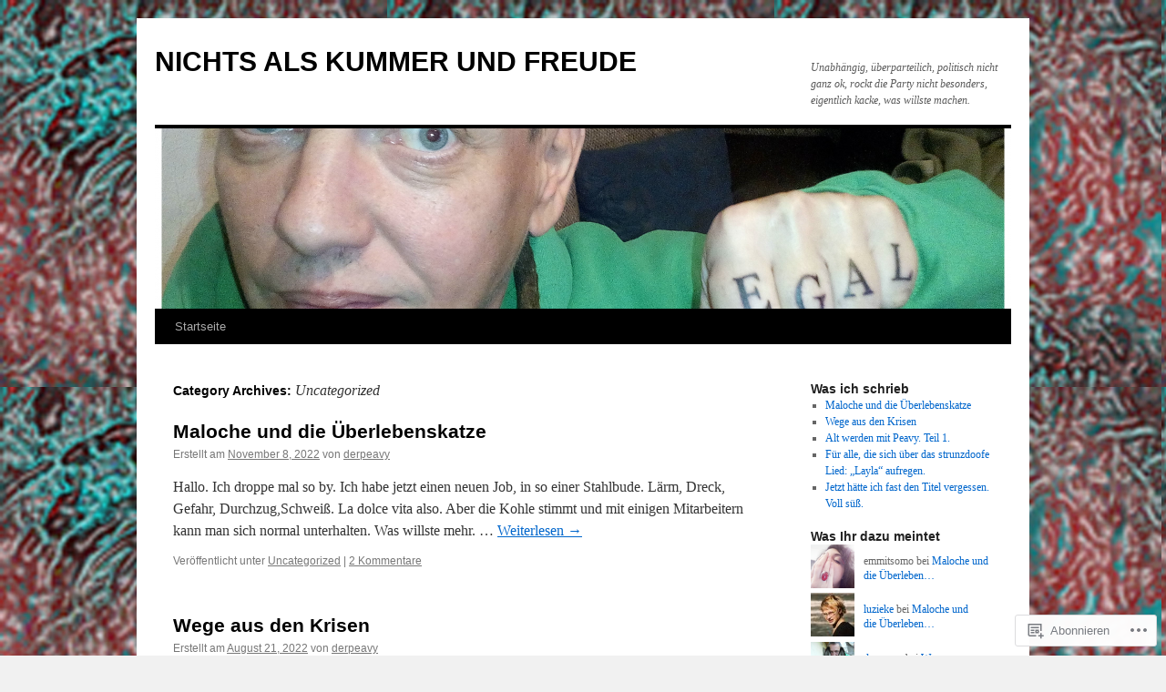

--- FILE ---
content_type: text/html; charset=UTF-8
request_url: https://derpeavy.com/category/uncategorized/
body_size: 23002
content:
<!DOCTYPE html>
<html lang="de-DE">
<head>
<meta charset="UTF-8" />
<title>
Uncategorized | NICHTS ALS KUMMER UND FREUDE</title>
<link rel="profile" href="https://gmpg.org/xfn/11" />
<link rel="stylesheet" type="text/css" media="all" href="https://s0.wp.com/wp-content/themes/pub/twentyten/style.css?m=1659017451i&amp;ver=20190507" />
<link rel="pingback" href="https://derpeavy.com/xmlrpc.php">
<meta name='robots' content='max-image-preview:large' />

<!-- Async WordPress.com Remote Login -->
<script id="wpcom_remote_login_js">
var wpcom_remote_login_extra_auth = '';
function wpcom_remote_login_remove_dom_node_id( element_id ) {
	var dom_node = document.getElementById( element_id );
	if ( dom_node ) { dom_node.parentNode.removeChild( dom_node ); }
}
function wpcom_remote_login_remove_dom_node_classes( class_name ) {
	var dom_nodes = document.querySelectorAll( '.' + class_name );
	for ( var i = 0; i < dom_nodes.length; i++ ) {
		dom_nodes[ i ].parentNode.removeChild( dom_nodes[ i ] );
	}
}
function wpcom_remote_login_final_cleanup() {
	wpcom_remote_login_remove_dom_node_classes( "wpcom_remote_login_msg" );
	wpcom_remote_login_remove_dom_node_id( "wpcom_remote_login_key" );
	wpcom_remote_login_remove_dom_node_id( "wpcom_remote_login_validate" );
	wpcom_remote_login_remove_dom_node_id( "wpcom_remote_login_js" );
	wpcom_remote_login_remove_dom_node_id( "wpcom_request_access_iframe" );
	wpcom_remote_login_remove_dom_node_id( "wpcom_request_access_styles" );
}

// Watch for messages back from the remote login
window.addEventListener( "message", function( e ) {
	if ( e.origin === "https://r-login.wordpress.com" ) {
		var data = {};
		try {
			data = JSON.parse( e.data );
		} catch( e ) {
			wpcom_remote_login_final_cleanup();
			return;
		}

		if ( data.msg === 'LOGIN' ) {
			// Clean up the login check iframe
			wpcom_remote_login_remove_dom_node_id( "wpcom_remote_login_key" );

			var id_regex = new RegExp( /^[0-9]+$/ );
			var token_regex = new RegExp( /^.*|.*|.*$/ );
			if (
				token_regex.test( data.token )
				&& id_regex.test( data.wpcomid )
			) {
				// We have everything we need to ask for a login
				var script = document.createElement( "script" );
				script.setAttribute( "id", "wpcom_remote_login_validate" );
				script.src = '/remote-login.php?wpcom_remote_login=validate'
					+ '&wpcomid=' + data.wpcomid
					+ '&token=' + encodeURIComponent( data.token )
					+ '&host=' + window.location.protocol
					+ '//' + window.location.hostname
					+ '&postid=9077'
					+ '&is_singular=';
				document.body.appendChild( script );
			}

			return;
		}

		// Safari ITP, not logged in, so redirect
		if ( data.msg === 'LOGIN-REDIRECT' ) {
			window.location = 'https://wordpress.com/log-in?redirect_to=' + window.location.href;
			return;
		}

		// Safari ITP, storage access failed, remove the request
		if ( data.msg === 'LOGIN-REMOVE' ) {
			var css_zap = 'html { -webkit-transition: margin-top 1s; transition: margin-top 1s; } /* 9001 */ html { margin-top: 0 !important; } * html body { margin-top: 0 !important; } @media screen and ( max-width: 782px ) { html { margin-top: 0 !important; } * html body { margin-top: 0 !important; } }';
			var style_zap = document.createElement( 'style' );
			style_zap.type = 'text/css';
			style_zap.appendChild( document.createTextNode( css_zap ) );
			document.body.appendChild( style_zap );

			var e = document.getElementById( 'wpcom_request_access_iframe' );
			e.parentNode.removeChild( e );

			document.cookie = 'wordpress_com_login_access=denied; path=/; max-age=31536000';

			return;
		}

		// Safari ITP
		if ( data.msg === 'REQUEST_ACCESS' ) {
			console.log( 'request access: safari' );

			// Check ITP iframe enable/disable knob
			if ( wpcom_remote_login_extra_auth !== 'safari_itp_iframe' ) {
				return;
			}

			// If we are in a "private window" there is no ITP.
			var private_window = false;
			try {
				var opendb = window.openDatabase( null, null, null, null );
			} catch( e ) {
				private_window = true;
			}

			if ( private_window ) {
				console.log( 'private window' );
				return;
			}

			var iframe = document.createElement( 'iframe' );
			iframe.id = 'wpcom_request_access_iframe';
			iframe.setAttribute( 'scrolling', 'no' );
			iframe.setAttribute( 'sandbox', 'allow-storage-access-by-user-activation allow-scripts allow-same-origin allow-top-navigation-by-user-activation' );
			iframe.src = 'https://r-login.wordpress.com/remote-login.php?wpcom_remote_login=request_access&origin=' + encodeURIComponent( data.origin ) + '&wpcomid=' + encodeURIComponent( data.wpcomid );

			var css = 'html { -webkit-transition: margin-top 1s; transition: margin-top 1s; } /* 9001 */ html { margin-top: 46px !important; } * html body { margin-top: 46px !important; } @media screen and ( max-width: 660px ) { html { margin-top: 71px !important; } * html body { margin-top: 71px !important; } #wpcom_request_access_iframe { display: block; height: 71px !important; } } #wpcom_request_access_iframe { border: 0px; height: 46px; position: fixed; top: 0; left: 0; width: 100%; min-width: 100%; z-index: 99999; background: #23282d; } ';

			var style = document.createElement( 'style' );
			style.type = 'text/css';
			style.id = 'wpcom_request_access_styles';
			style.appendChild( document.createTextNode( css ) );
			document.body.appendChild( style );

			document.body.appendChild( iframe );
		}

		if ( data.msg === 'DONE' ) {
			wpcom_remote_login_final_cleanup();
		}
	}
}, false );

// Inject the remote login iframe after the page has had a chance to load
// more critical resources
window.addEventListener( "DOMContentLoaded", function( e ) {
	var iframe = document.createElement( "iframe" );
	iframe.style.display = "none";
	iframe.setAttribute( "scrolling", "no" );
	iframe.setAttribute( "id", "wpcom_remote_login_key" );
	iframe.src = "https://r-login.wordpress.com/remote-login.php"
		+ "?wpcom_remote_login=key"
		+ "&origin=aHR0cHM6Ly9kZXJwZWF2eS5jb20%3D"
		+ "&wpcomid=96967194"
		+ "&time=" + Math.floor( Date.now() / 1000 );
	document.body.appendChild( iframe );
}, false );
</script>
<link rel='dns-prefetch' href='//s0.wp.com' />
<link rel="alternate" type="application/rss+xml" title="NICHTS ALS KUMMER UND FREUDE &raquo; Feed" href="https://derpeavy.com/feed/" />
<link rel="alternate" type="application/rss+xml" title="NICHTS ALS KUMMER UND FREUDE &raquo; Kommentar-Feed" href="https://derpeavy.com/comments/feed/" />
<link rel="alternate" type="application/rss+xml" title="NICHTS ALS KUMMER UND FREUDE &raquo; Uncategorized Kategorie-Feed" href="https://derpeavy.com/category/uncategorized/feed/" />
	<script type="text/javascript">
		/* <![CDATA[ */
		function addLoadEvent(func) {
			var oldonload = window.onload;
			if (typeof window.onload != 'function') {
				window.onload = func;
			} else {
				window.onload = function () {
					oldonload();
					func();
				}
			}
		}
		/* ]]> */
	</script>
	<link crossorigin='anonymous' rel='stylesheet' id='all-css-0-1' href='/wp-content/mu-plugins/jetpack-plugin/moon/modules/infinite-scroll/infinity.css?m=1753284714i&cssminify=yes' type='text/css' media='all' />
<style id='wp-emoji-styles-inline-css'>

	img.wp-smiley, img.emoji {
		display: inline !important;
		border: none !important;
		box-shadow: none !important;
		height: 1em !important;
		width: 1em !important;
		margin: 0 0.07em !important;
		vertical-align: -0.1em !important;
		background: none !important;
		padding: 0 !important;
	}
/*# sourceURL=wp-emoji-styles-inline-css */
</style>
<link crossorigin='anonymous' rel='stylesheet' id='all-css-2-1' href='/wp-content/plugins/gutenberg-core/v22.2.0/build/styles/block-library/style.css?m=1764855221i&cssminify=yes' type='text/css' media='all' />
<style id='wp-block-library-inline-css'>
.has-text-align-justify {
	text-align:justify;
}
.has-text-align-justify{text-align:justify;}

/*# sourceURL=wp-block-library-inline-css */
</style><style id='wp-block-paragraph-inline-css'>
.is-small-text{font-size:.875em}.is-regular-text{font-size:1em}.is-large-text{font-size:2.25em}.is-larger-text{font-size:3em}.has-drop-cap:not(:focus):first-letter{float:left;font-size:8.4em;font-style:normal;font-weight:100;line-height:.68;margin:.05em .1em 0 0;text-transform:uppercase}body.rtl .has-drop-cap:not(:focus):first-letter{float:none;margin-left:.1em}p.has-drop-cap.has-background{overflow:hidden}:root :where(p.has-background){padding:1.25em 2.375em}:where(p.has-text-color:not(.has-link-color)) a{color:inherit}p.has-text-align-left[style*="writing-mode:vertical-lr"],p.has-text-align-right[style*="writing-mode:vertical-rl"]{rotate:180deg}
/*# sourceURL=/wp-content/plugins/gutenberg-core/v22.2.0/build/styles/block-library/paragraph/style.css */
</style>
<style id='global-styles-inline-css'>
:root{--wp--preset--aspect-ratio--square: 1;--wp--preset--aspect-ratio--4-3: 4/3;--wp--preset--aspect-ratio--3-4: 3/4;--wp--preset--aspect-ratio--3-2: 3/2;--wp--preset--aspect-ratio--2-3: 2/3;--wp--preset--aspect-ratio--16-9: 16/9;--wp--preset--aspect-ratio--9-16: 9/16;--wp--preset--color--black: #000;--wp--preset--color--cyan-bluish-gray: #abb8c3;--wp--preset--color--white: #fff;--wp--preset--color--pale-pink: #f78da7;--wp--preset--color--vivid-red: #cf2e2e;--wp--preset--color--luminous-vivid-orange: #ff6900;--wp--preset--color--luminous-vivid-amber: #fcb900;--wp--preset--color--light-green-cyan: #7bdcb5;--wp--preset--color--vivid-green-cyan: #00d084;--wp--preset--color--pale-cyan-blue: #8ed1fc;--wp--preset--color--vivid-cyan-blue: #0693e3;--wp--preset--color--vivid-purple: #9b51e0;--wp--preset--color--blue: #0066cc;--wp--preset--color--medium-gray: #666;--wp--preset--color--light-gray: #f1f1f1;--wp--preset--gradient--vivid-cyan-blue-to-vivid-purple: linear-gradient(135deg,rgb(6,147,227) 0%,rgb(155,81,224) 100%);--wp--preset--gradient--light-green-cyan-to-vivid-green-cyan: linear-gradient(135deg,rgb(122,220,180) 0%,rgb(0,208,130) 100%);--wp--preset--gradient--luminous-vivid-amber-to-luminous-vivid-orange: linear-gradient(135deg,rgb(252,185,0) 0%,rgb(255,105,0) 100%);--wp--preset--gradient--luminous-vivid-orange-to-vivid-red: linear-gradient(135deg,rgb(255,105,0) 0%,rgb(207,46,46) 100%);--wp--preset--gradient--very-light-gray-to-cyan-bluish-gray: linear-gradient(135deg,rgb(238,238,238) 0%,rgb(169,184,195) 100%);--wp--preset--gradient--cool-to-warm-spectrum: linear-gradient(135deg,rgb(74,234,220) 0%,rgb(151,120,209) 20%,rgb(207,42,186) 40%,rgb(238,44,130) 60%,rgb(251,105,98) 80%,rgb(254,248,76) 100%);--wp--preset--gradient--blush-light-purple: linear-gradient(135deg,rgb(255,206,236) 0%,rgb(152,150,240) 100%);--wp--preset--gradient--blush-bordeaux: linear-gradient(135deg,rgb(254,205,165) 0%,rgb(254,45,45) 50%,rgb(107,0,62) 100%);--wp--preset--gradient--luminous-dusk: linear-gradient(135deg,rgb(255,203,112) 0%,rgb(199,81,192) 50%,rgb(65,88,208) 100%);--wp--preset--gradient--pale-ocean: linear-gradient(135deg,rgb(255,245,203) 0%,rgb(182,227,212) 50%,rgb(51,167,181) 100%);--wp--preset--gradient--electric-grass: linear-gradient(135deg,rgb(202,248,128) 0%,rgb(113,206,126) 100%);--wp--preset--gradient--midnight: linear-gradient(135deg,rgb(2,3,129) 0%,rgb(40,116,252) 100%);--wp--preset--font-size--small: 13px;--wp--preset--font-size--medium: 20px;--wp--preset--font-size--large: 36px;--wp--preset--font-size--x-large: 42px;--wp--preset--font-family--albert-sans: 'Albert Sans', sans-serif;--wp--preset--font-family--alegreya: Alegreya, serif;--wp--preset--font-family--arvo: Arvo, serif;--wp--preset--font-family--bodoni-moda: 'Bodoni Moda', serif;--wp--preset--font-family--bricolage-grotesque: 'Bricolage Grotesque', sans-serif;--wp--preset--font-family--cabin: Cabin, sans-serif;--wp--preset--font-family--chivo: Chivo, sans-serif;--wp--preset--font-family--commissioner: Commissioner, sans-serif;--wp--preset--font-family--cormorant: Cormorant, serif;--wp--preset--font-family--courier-prime: 'Courier Prime', monospace;--wp--preset--font-family--crimson-pro: 'Crimson Pro', serif;--wp--preset--font-family--dm-mono: 'DM Mono', monospace;--wp--preset--font-family--dm-sans: 'DM Sans', sans-serif;--wp--preset--font-family--dm-serif-display: 'DM Serif Display', serif;--wp--preset--font-family--domine: Domine, serif;--wp--preset--font-family--eb-garamond: 'EB Garamond', serif;--wp--preset--font-family--epilogue: Epilogue, sans-serif;--wp--preset--font-family--fahkwang: Fahkwang, sans-serif;--wp--preset--font-family--figtree: Figtree, sans-serif;--wp--preset--font-family--fira-sans: 'Fira Sans', sans-serif;--wp--preset--font-family--fjalla-one: 'Fjalla One', sans-serif;--wp--preset--font-family--fraunces: Fraunces, serif;--wp--preset--font-family--gabarito: Gabarito, system-ui;--wp--preset--font-family--ibm-plex-mono: 'IBM Plex Mono', monospace;--wp--preset--font-family--ibm-plex-sans: 'IBM Plex Sans', sans-serif;--wp--preset--font-family--ibarra-real-nova: 'Ibarra Real Nova', serif;--wp--preset--font-family--instrument-serif: 'Instrument Serif', serif;--wp--preset--font-family--inter: Inter, sans-serif;--wp--preset--font-family--josefin-sans: 'Josefin Sans', sans-serif;--wp--preset--font-family--jost: Jost, sans-serif;--wp--preset--font-family--libre-baskerville: 'Libre Baskerville', serif;--wp--preset--font-family--libre-franklin: 'Libre Franklin', sans-serif;--wp--preset--font-family--literata: Literata, serif;--wp--preset--font-family--lora: Lora, serif;--wp--preset--font-family--merriweather: Merriweather, serif;--wp--preset--font-family--montserrat: Montserrat, sans-serif;--wp--preset--font-family--newsreader: Newsreader, serif;--wp--preset--font-family--noto-sans-mono: 'Noto Sans Mono', sans-serif;--wp--preset--font-family--nunito: Nunito, sans-serif;--wp--preset--font-family--open-sans: 'Open Sans', sans-serif;--wp--preset--font-family--overpass: Overpass, sans-serif;--wp--preset--font-family--pt-serif: 'PT Serif', serif;--wp--preset--font-family--petrona: Petrona, serif;--wp--preset--font-family--piazzolla: Piazzolla, serif;--wp--preset--font-family--playfair-display: 'Playfair Display', serif;--wp--preset--font-family--plus-jakarta-sans: 'Plus Jakarta Sans', sans-serif;--wp--preset--font-family--poppins: Poppins, sans-serif;--wp--preset--font-family--raleway: Raleway, sans-serif;--wp--preset--font-family--roboto: Roboto, sans-serif;--wp--preset--font-family--roboto-slab: 'Roboto Slab', serif;--wp--preset--font-family--rubik: Rubik, sans-serif;--wp--preset--font-family--rufina: Rufina, serif;--wp--preset--font-family--sora: Sora, sans-serif;--wp--preset--font-family--source-sans-3: 'Source Sans 3', sans-serif;--wp--preset--font-family--source-serif-4: 'Source Serif 4', serif;--wp--preset--font-family--space-mono: 'Space Mono', monospace;--wp--preset--font-family--syne: Syne, sans-serif;--wp--preset--font-family--texturina: Texturina, serif;--wp--preset--font-family--urbanist: Urbanist, sans-serif;--wp--preset--font-family--work-sans: 'Work Sans', sans-serif;--wp--preset--spacing--20: 0.44rem;--wp--preset--spacing--30: 0.67rem;--wp--preset--spacing--40: 1rem;--wp--preset--spacing--50: 1.5rem;--wp--preset--spacing--60: 2.25rem;--wp--preset--spacing--70: 3.38rem;--wp--preset--spacing--80: 5.06rem;--wp--preset--shadow--natural: 6px 6px 9px rgba(0, 0, 0, 0.2);--wp--preset--shadow--deep: 12px 12px 50px rgba(0, 0, 0, 0.4);--wp--preset--shadow--sharp: 6px 6px 0px rgba(0, 0, 0, 0.2);--wp--preset--shadow--outlined: 6px 6px 0px -3px rgb(255, 255, 255), 6px 6px rgb(0, 0, 0);--wp--preset--shadow--crisp: 6px 6px 0px rgb(0, 0, 0);}:where(.is-layout-flex){gap: 0.5em;}:where(.is-layout-grid){gap: 0.5em;}body .is-layout-flex{display: flex;}.is-layout-flex{flex-wrap: wrap;align-items: center;}.is-layout-flex > :is(*, div){margin: 0;}body .is-layout-grid{display: grid;}.is-layout-grid > :is(*, div){margin: 0;}:where(.wp-block-columns.is-layout-flex){gap: 2em;}:where(.wp-block-columns.is-layout-grid){gap: 2em;}:where(.wp-block-post-template.is-layout-flex){gap: 1.25em;}:where(.wp-block-post-template.is-layout-grid){gap: 1.25em;}.has-black-color{color: var(--wp--preset--color--black) !important;}.has-cyan-bluish-gray-color{color: var(--wp--preset--color--cyan-bluish-gray) !important;}.has-white-color{color: var(--wp--preset--color--white) !important;}.has-pale-pink-color{color: var(--wp--preset--color--pale-pink) !important;}.has-vivid-red-color{color: var(--wp--preset--color--vivid-red) !important;}.has-luminous-vivid-orange-color{color: var(--wp--preset--color--luminous-vivid-orange) !important;}.has-luminous-vivid-amber-color{color: var(--wp--preset--color--luminous-vivid-amber) !important;}.has-light-green-cyan-color{color: var(--wp--preset--color--light-green-cyan) !important;}.has-vivid-green-cyan-color{color: var(--wp--preset--color--vivid-green-cyan) !important;}.has-pale-cyan-blue-color{color: var(--wp--preset--color--pale-cyan-blue) !important;}.has-vivid-cyan-blue-color{color: var(--wp--preset--color--vivid-cyan-blue) !important;}.has-vivid-purple-color{color: var(--wp--preset--color--vivid-purple) !important;}.has-black-background-color{background-color: var(--wp--preset--color--black) !important;}.has-cyan-bluish-gray-background-color{background-color: var(--wp--preset--color--cyan-bluish-gray) !important;}.has-white-background-color{background-color: var(--wp--preset--color--white) !important;}.has-pale-pink-background-color{background-color: var(--wp--preset--color--pale-pink) !important;}.has-vivid-red-background-color{background-color: var(--wp--preset--color--vivid-red) !important;}.has-luminous-vivid-orange-background-color{background-color: var(--wp--preset--color--luminous-vivid-orange) !important;}.has-luminous-vivid-amber-background-color{background-color: var(--wp--preset--color--luminous-vivid-amber) !important;}.has-light-green-cyan-background-color{background-color: var(--wp--preset--color--light-green-cyan) !important;}.has-vivid-green-cyan-background-color{background-color: var(--wp--preset--color--vivid-green-cyan) !important;}.has-pale-cyan-blue-background-color{background-color: var(--wp--preset--color--pale-cyan-blue) !important;}.has-vivid-cyan-blue-background-color{background-color: var(--wp--preset--color--vivid-cyan-blue) !important;}.has-vivid-purple-background-color{background-color: var(--wp--preset--color--vivid-purple) !important;}.has-black-border-color{border-color: var(--wp--preset--color--black) !important;}.has-cyan-bluish-gray-border-color{border-color: var(--wp--preset--color--cyan-bluish-gray) !important;}.has-white-border-color{border-color: var(--wp--preset--color--white) !important;}.has-pale-pink-border-color{border-color: var(--wp--preset--color--pale-pink) !important;}.has-vivid-red-border-color{border-color: var(--wp--preset--color--vivid-red) !important;}.has-luminous-vivid-orange-border-color{border-color: var(--wp--preset--color--luminous-vivid-orange) !important;}.has-luminous-vivid-amber-border-color{border-color: var(--wp--preset--color--luminous-vivid-amber) !important;}.has-light-green-cyan-border-color{border-color: var(--wp--preset--color--light-green-cyan) !important;}.has-vivid-green-cyan-border-color{border-color: var(--wp--preset--color--vivid-green-cyan) !important;}.has-pale-cyan-blue-border-color{border-color: var(--wp--preset--color--pale-cyan-blue) !important;}.has-vivid-cyan-blue-border-color{border-color: var(--wp--preset--color--vivid-cyan-blue) !important;}.has-vivid-purple-border-color{border-color: var(--wp--preset--color--vivid-purple) !important;}.has-vivid-cyan-blue-to-vivid-purple-gradient-background{background: var(--wp--preset--gradient--vivid-cyan-blue-to-vivid-purple) !important;}.has-light-green-cyan-to-vivid-green-cyan-gradient-background{background: var(--wp--preset--gradient--light-green-cyan-to-vivid-green-cyan) !important;}.has-luminous-vivid-amber-to-luminous-vivid-orange-gradient-background{background: var(--wp--preset--gradient--luminous-vivid-amber-to-luminous-vivid-orange) !important;}.has-luminous-vivid-orange-to-vivid-red-gradient-background{background: var(--wp--preset--gradient--luminous-vivid-orange-to-vivid-red) !important;}.has-very-light-gray-to-cyan-bluish-gray-gradient-background{background: var(--wp--preset--gradient--very-light-gray-to-cyan-bluish-gray) !important;}.has-cool-to-warm-spectrum-gradient-background{background: var(--wp--preset--gradient--cool-to-warm-spectrum) !important;}.has-blush-light-purple-gradient-background{background: var(--wp--preset--gradient--blush-light-purple) !important;}.has-blush-bordeaux-gradient-background{background: var(--wp--preset--gradient--blush-bordeaux) !important;}.has-luminous-dusk-gradient-background{background: var(--wp--preset--gradient--luminous-dusk) !important;}.has-pale-ocean-gradient-background{background: var(--wp--preset--gradient--pale-ocean) !important;}.has-electric-grass-gradient-background{background: var(--wp--preset--gradient--electric-grass) !important;}.has-midnight-gradient-background{background: var(--wp--preset--gradient--midnight) !important;}.has-small-font-size{font-size: var(--wp--preset--font-size--small) !important;}.has-medium-font-size{font-size: var(--wp--preset--font-size--medium) !important;}.has-large-font-size{font-size: var(--wp--preset--font-size--large) !important;}.has-x-large-font-size{font-size: var(--wp--preset--font-size--x-large) !important;}.has-albert-sans-font-family{font-family: var(--wp--preset--font-family--albert-sans) !important;}.has-alegreya-font-family{font-family: var(--wp--preset--font-family--alegreya) !important;}.has-arvo-font-family{font-family: var(--wp--preset--font-family--arvo) !important;}.has-bodoni-moda-font-family{font-family: var(--wp--preset--font-family--bodoni-moda) !important;}.has-bricolage-grotesque-font-family{font-family: var(--wp--preset--font-family--bricolage-grotesque) !important;}.has-cabin-font-family{font-family: var(--wp--preset--font-family--cabin) !important;}.has-chivo-font-family{font-family: var(--wp--preset--font-family--chivo) !important;}.has-commissioner-font-family{font-family: var(--wp--preset--font-family--commissioner) !important;}.has-cormorant-font-family{font-family: var(--wp--preset--font-family--cormorant) !important;}.has-courier-prime-font-family{font-family: var(--wp--preset--font-family--courier-prime) !important;}.has-crimson-pro-font-family{font-family: var(--wp--preset--font-family--crimson-pro) !important;}.has-dm-mono-font-family{font-family: var(--wp--preset--font-family--dm-mono) !important;}.has-dm-sans-font-family{font-family: var(--wp--preset--font-family--dm-sans) !important;}.has-dm-serif-display-font-family{font-family: var(--wp--preset--font-family--dm-serif-display) !important;}.has-domine-font-family{font-family: var(--wp--preset--font-family--domine) !important;}.has-eb-garamond-font-family{font-family: var(--wp--preset--font-family--eb-garamond) !important;}.has-epilogue-font-family{font-family: var(--wp--preset--font-family--epilogue) !important;}.has-fahkwang-font-family{font-family: var(--wp--preset--font-family--fahkwang) !important;}.has-figtree-font-family{font-family: var(--wp--preset--font-family--figtree) !important;}.has-fira-sans-font-family{font-family: var(--wp--preset--font-family--fira-sans) !important;}.has-fjalla-one-font-family{font-family: var(--wp--preset--font-family--fjalla-one) !important;}.has-fraunces-font-family{font-family: var(--wp--preset--font-family--fraunces) !important;}.has-gabarito-font-family{font-family: var(--wp--preset--font-family--gabarito) !important;}.has-ibm-plex-mono-font-family{font-family: var(--wp--preset--font-family--ibm-plex-mono) !important;}.has-ibm-plex-sans-font-family{font-family: var(--wp--preset--font-family--ibm-plex-sans) !important;}.has-ibarra-real-nova-font-family{font-family: var(--wp--preset--font-family--ibarra-real-nova) !important;}.has-instrument-serif-font-family{font-family: var(--wp--preset--font-family--instrument-serif) !important;}.has-inter-font-family{font-family: var(--wp--preset--font-family--inter) !important;}.has-josefin-sans-font-family{font-family: var(--wp--preset--font-family--josefin-sans) !important;}.has-jost-font-family{font-family: var(--wp--preset--font-family--jost) !important;}.has-libre-baskerville-font-family{font-family: var(--wp--preset--font-family--libre-baskerville) !important;}.has-libre-franklin-font-family{font-family: var(--wp--preset--font-family--libre-franklin) !important;}.has-literata-font-family{font-family: var(--wp--preset--font-family--literata) !important;}.has-lora-font-family{font-family: var(--wp--preset--font-family--lora) !important;}.has-merriweather-font-family{font-family: var(--wp--preset--font-family--merriweather) !important;}.has-montserrat-font-family{font-family: var(--wp--preset--font-family--montserrat) !important;}.has-newsreader-font-family{font-family: var(--wp--preset--font-family--newsreader) !important;}.has-noto-sans-mono-font-family{font-family: var(--wp--preset--font-family--noto-sans-mono) !important;}.has-nunito-font-family{font-family: var(--wp--preset--font-family--nunito) !important;}.has-open-sans-font-family{font-family: var(--wp--preset--font-family--open-sans) !important;}.has-overpass-font-family{font-family: var(--wp--preset--font-family--overpass) !important;}.has-pt-serif-font-family{font-family: var(--wp--preset--font-family--pt-serif) !important;}.has-petrona-font-family{font-family: var(--wp--preset--font-family--petrona) !important;}.has-piazzolla-font-family{font-family: var(--wp--preset--font-family--piazzolla) !important;}.has-playfair-display-font-family{font-family: var(--wp--preset--font-family--playfair-display) !important;}.has-plus-jakarta-sans-font-family{font-family: var(--wp--preset--font-family--plus-jakarta-sans) !important;}.has-poppins-font-family{font-family: var(--wp--preset--font-family--poppins) !important;}.has-raleway-font-family{font-family: var(--wp--preset--font-family--raleway) !important;}.has-roboto-font-family{font-family: var(--wp--preset--font-family--roboto) !important;}.has-roboto-slab-font-family{font-family: var(--wp--preset--font-family--roboto-slab) !important;}.has-rubik-font-family{font-family: var(--wp--preset--font-family--rubik) !important;}.has-rufina-font-family{font-family: var(--wp--preset--font-family--rufina) !important;}.has-sora-font-family{font-family: var(--wp--preset--font-family--sora) !important;}.has-source-sans-3-font-family{font-family: var(--wp--preset--font-family--source-sans-3) !important;}.has-source-serif-4-font-family{font-family: var(--wp--preset--font-family--source-serif-4) !important;}.has-space-mono-font-family{font-family: var(--wp--preset--font-family--space-mono) !important;}.has-syne-font-family{font-family: var(--wp--preset--font-family--syne) !important;}.has-texturina-font-family{font-family: var(--wp--preset--font-family--texturina) !important;}.has-urbanist-font-family{font-family: var(--wp--preset--font-family--urbanist) !important;}.has-work-sans-font-family{font-family: var(--wp--preset--font-family--work-sans) !important;}
/*# sourceURL=global-styles-inline-css */
</style>

<style id='classic-theme-styles-inline-css'>
/*! This file is auto-generated */
.wp-block-button__link{color:#fff;background-color:#32373c;border-radius:9999px;box-shadow:none;text-decoration:none;padding:calc(.667em + 2px) calc(1.333em + 2px);font-size:1.125em}.wp-block-file__button{background:#32373c;color:#fff;text-decoration:none}
/*# sourceURL=/wp-includes/css/classic-themes.min.css */
</style>
<link crossorigin='anonymous' rel='stylesheet' id='all-css-4-1' href='/_static/??-eJyNT+1Ow0AMeyHS0K2D/UE8y/WalWz3pUtKtbcn3cYYQqr4E50t22fjXMDnpJQUS5hGToI+9yH7k+CmafdNC8KxBIJKn02HA4veFSB6DtR4kSd8CIoT/GRVMj4Wp4si0sCOAkWTrdnmYh7o+1JJBOxGniLohxnlj+9KY5l61NmIs7F4Lfg/7WUFXP5cK1XJQkd7jmiqB7hmGimDVXHKOf0CcAiO65r1SFqcP90wxpyXM0zBBnA6cGIlEF9zCN+77puW3Pf41r7uNvuXbdc9H78AfT+39w==&cssminify=yes' type='text/css' media='all' />
<style id='jetpack-global-styles-frontend-style-inline-css'>
:root { --font-headings: unset; --font-base: unset; --font-headings-default: -apple-system,BlinkMacSystemFont,"Segoe UI",Roboto,Oxygen-Sans,Ubuntu,Cantarell,"Helvetica Neue",sans-serif; --font-base-default: -apple-system,BlinkMacSystemFont,"Segoe UI",Roboto,Oxygen-Sans,Ubuntu,Cantarell,"Helvetica Neue",sans-serif;}
/*# sourceURL=jetpack-global-styles-frontend-style-inline-css */
</style>
<link crossorigin='anonymous' rel='stylesheet' id='all-css-6-1' href='/_static/??/wp-content/themes/h4/global.css,/wp-content/mu-plugins/widgets/css/widget-grid-and-list.css?m=1459448823j&cssminify=yes' type='text/css' media='all' />
<script type="text/javascript" id="wpcom-actionbar-placeholder-js-extra">
/* <![CDATA[ */
var actionbardata = {"siteID":"96967194","postID":"0","siteURL":"https://derpeavy.com","xhrURL":"https://derpeavy.com/wp-admin/admin-ajax.php","nonce":"f23bfaeb8e","isLoggedIn":"","statusMessage":"","subsEmailDefault":"instantly","proxyScriptUrl":"https://s0.wp.com/wp-content/js/wpcom-proxy-request.js?m=1513050504i&amp;ver=20211021","i18n":{"followedText":"Neue Beitr\u00e4ge von dieser Website erscheinen nun in deinem \u003Ca href=\"https://wordpress.com/reader\"\u003EReader\u003C/a\u003E","foldBar":"Diese Leiste einklappen","unfoldBar":"Diese Leiste aufklappen","shortLinkCopied":"Kurzlink in Zwischenablage kopiert"}};
//# sourceURL=wpcom-actionbar-placeholder-js-extra
/* ]]> */
</script>
<script type="text/javascript" id="jetpack-mu-wpcom-settings-js-before">
/* <![CDATA[ */
var JETPACK_MU_WPCOM_SETTINGS = {"assetsUrl":"https://s0.wp.com/wp-content/mu-plugins/jetpack-mu-wpcom-plugin/moon/jetpack_vendor/automattic/jetpack-mu-wpcom/src/build/"};
//# sourceURL=jetpack-mu-wpcom-settings-js-before
/* ]]> */
</script>
<script crossorigin='anonymous' type='text/javascript'  src='/wp-content/js/rlt-proxy.js?m=1720530689i'></script>
<script type="text/javascript" id="rlt-proxy-js-after">
/* <![CDATA[ */
	rltInitialize( {"token":null,"iframeOrigins":["https:\/\/widgets.wp.com"]} );
//# sourceURL=rlt-proxy-js-after
/* ]]> */
</script>
<link rel="EditURI" type="application/rsd+xml" title="RSD" href="https://derpeavy.wordpress.com/xmlrpc.php?rsd" />
<meta name="generator" content="WordPress.com" />

<!-- Jetpack Open Graph Tags -->
<meta property="og:type" content="website" />
<meta property="og:title" content="Uncategorized &#8211; NICHTS ALS KUMMER UND FREUDE" />
<meta property="og:url" content="https://derpeavy.com/category/uncategorized/" />
<meta property="og:site_name" content="NICHTS ALS KUMMER UND FREUDE" />
<meta property="og:image" content="https://secure.gravatar.com/blavatar/af6fe2a85299bbd4ef35b193c136a9bc42f84649df00b92f0a6f4f6f609973db?s=200&#038;ts=1769143879" />
<meta property="og:image:width" content="200" />
<meta property="og:image:height" content="200" />
<meta property="og:image:alt" content="" />
<meta property="og:locale" content="de_DE" />

<!-- End Jetpack Open Graph Tags -->
<link rel="shortcut icon" type="image/x-icon" href="https://secure.gravatar.com/blavatar/af6fe2a85299bbd4ef35b193c136a9bc42f84649df00b92f0a6f4f6f609973db?s=32" sizes="16x16" />
<link rel="icon" type="image/x-icon" href="https://secure.gravatar.com/blavatar/af6fe2a85299bbd4ef35b193c136a9bc42f84649df00b92f0a6f4f6f609973db?s=32" sizes="16x16" />
<link rel="apple-touch-icon" href="https://secure.gravatar.com/blavatar/af6fe2a85299bbd4ef35b193c136a9bc42f84649df00b92f0a6f4f6f609973db?s=114" />
<link rel='openid.server' href='https://derpeavy.com/?openidserver=1' />
<link rel='openid.delegate' href='https://derpeavy.com/' />
<link rel="search" type="application/opensearchdescription+xml" href="https://derpeavy.com/osd.xml" title="NICHTS ALS KUMMER UND FREUDE" />
<link rel="search" type="application/opensearchdescription+xml" href="https://s1.wp.com/opensearch.xml" title="WordPress.com" />
		<style type="text/css">
			.recentcomments a {
				display: inline !important;
				padding: 0 !important;
				margin: 0 !important;
			}

			table.recentcommentsavatartop img.avatar, table.recentcommentsavatarend img.avatar {
				border: 0px;
				margin: 0;
			}

			table.recentcommentsavatartop a, table.recentcommentsavatarend a {
				border: 0px !important;
				background-color: transparent !important;
			}

			td.recentcommentsavatarend, td.recentcommentsavatartop {
				padding: 0px 0px 1px 0px;
				margin: 0px;
			}

			td.recentcommentstextend {
				border: none !important;
				padding: 0px 0px 2px 10px;
			}

			.rtl td.recentcommentstextend {
				padding: 0px 10px 2px 0px;
			}

			td.recentcommentstexttop {
				border: none;
				padding: 0px 0px 0px 10px;
			}

			.rtl td.recentcommentstexttop {
				padding: 0px 10px 0px 0px;
			}
		</style>
		<meta name="description" content="Beiträge über Uncategorized von derpeavy" />
<style type="text/css" id="custom-background-css">
body.custom-background { background-image: url("https://derpeavy.files.wordpress.com/2015/08/fk2.jpg"); background-position: left top; background-size: auto; background-repeat: repeat; background-attachment: scroll; }
</style>
	<link crossorigin='anonymous' rel='stylesheet' id='all-css-0-3' href='/_static/??-eJydjdEKwjAMRX/IGqaT+SJ+inRZGN3SpDQtw78Xwe1Rxh7P4XIuLMmhSiEpEKtLXMcgBhOV5HH+MURVgVcQhJ4VZwNbQqJ8RrMT7C9EHSqTAfqs1Yi30SqOBktgGtzomSm//9H34BkfTXe7Xu5t17TTB3k+YIU=&cssminify=yes' type='text/css' media='all' />
</head>

<body class="archive category category-uncategorized category-1 custom-background wp-custom-logo wp-theme-pubtwentyten customizer-styles-applied single-author jetpack-reblog-enabled">
<div id="wrapper" class="hfeed">
	<div id="header">
		<div id="masthead">
			<div id="branding" role="banner">
								<div id="site-title">
					<span>
						<a href="https://derpeavy.com/" title="NICHTS ALS KUMMER UND FREUDE" rel="home">NICHTS ALS KUMMER UND FREUDE</a>
					</span>
				</div>
				<div id="site-description">Unabhängig, überparteilich, politisch nicht ganz ok, rockt die Party nicht besonders, eigentlich kacke, was willste machen.</div>

									<a class="home-link" href="https://derpeavy.com/" title="NICHTS ALS KUMMER UND FREUDE" rel="home">
						<img src="https://derpeavy.com/wp-content/uploads/2016/10/cropped-unbenannt2.png" width="940" height="198" alt="" />
					</a>
								</div><!-- #branding -->

			<div id="access" role="navigation">
								<div class="skip-link screen-reader-text"><a href="#content" title="Zum Inhalt springen">Zum Inhalt springen</a></div>
				<div class="menu"><ul>
<li ><a href="https://derpeavy.com/">Startseite</a></li></ul></div>
			</div><!-- #access -->
		</div><!-- #masthead -->
	</div><!-- #header -->

	<div id="main">

		<div id="container">
			<div id="content" role="main">

				<h1 class="page-title">Category Archives: <span>Uncategorized</span></h1>
				
	<div id="nav-above" class="navigation">
		<div class="nav-previous"><a href="https://derpeavy.com/category/uncategorized/page/2/" ><span class="meta-nav">&larr;</span> Ältere Beiträge</a></div>
		<div class="nav-next"></div>
	</div><!-- #nav-above -->



	
			<div id="post-9077" class="post-9077 post type-post status-publish format-standard hentry category-uncategorized">
			<h2 class="entry-title"><a href="https://derpeavy.com/2022/11/08/maloche-und-die-uberlebenskatze/" rel="bookmark">Maloche und die&nbsp;Überlebenskatze</a></h2>

			<div class="entry-meta">
				<span class="meta-prep meta-prep-author">Erstellt am</span> <a href="https://derpeavy.com/2022/11/08/maloche-und-die-uberlebenskatze/" title="6:28 pm" rel="bookmark"><span class="entry-date">November 8, 2022</span></a> <span class="meta-sep">von</span> <span class="author vcard"><a class="url fn n" href="https://derpeavy.com/author/derpeavy/" title="Zeige alle Beiträge von derpeavy">derpeavy</a></span>			</div><!-- .entry-meta -->

					<div class="entry-summary">
				<p>Hallo. Ich droppe mal so by. Ich habe jetzt einen neuen Job, in so einer Stahlbude. Lärm, Dreck, Gefahr, Durchzug,Schweiß. La dolce vita also. Aber die Kohle stimmt und mit einigen Mitarbeitern kann man sich normal unterhalten. Was willste mehr. &hellip; <a href="https://derpeavy.com/2022/11/08/maloche-und-die-uberlebenskatze/">Weiterlesen <span class="meta-nav">&rarr;</span></a></p>
			</div><!-- .entry-summary -->
	
			<div class="entry-utility">
													<span class="cat-links">
						<span class="entry-utility-prep entry-utility-prep-cat-links">Veröffentlicht unter</span> <a href="https://derpeavy.com/category/uncategorized/" rel="category tag">Uncategorized</a>					</span>
					<span class="meta-sep">|</span>
				
				
				<span class="comments-link"><a href="https://derpeavy.com/2022/11/08/maloche-und-die-uberlebenskatze/#comments">2 Kommentare</a></span>

							</div><!-- .entry-utility -->
		</div><!-- #post-9077 -->

		
	

	
			<div id="post-9059" class="post-9059 post type-post status-publish format-standard hentry category-uncategorized">
			<h2 class="entry-title"><a href="https://derpeavy.com/2022/08/21/wege-aus-den-krisen/" rel="bookmark">Wege aus den&nbsp;Krisen</a></h2>

			<div class="entry-meta">
				<span class="meta-prep meta-prep-author">Erstellt am</span> <a href="https://derpeavy.com/2022/08/21/wege-aus-den-krisen/" title="5:44 pm" rel="bookmark"><span class="entry-date">August 21, 2022</span></a> <span class="meta-sep">von</span> <span class="author vcard"><a class="url fn n" href="https://derpeavy.com/author/derpeavy/" title="Zeige alle Beiträge von derpeavy">derpeavy</a></span>			</div><!-- .entry-meta -->

					<div class="entry-summary">
				<p>Heutzutage gibt es so viele Krisen, man kann sich gar nicht entscheiden. Alle heulen rum, aber die Lösungsansätze sind eher nicht so ganz super. Dabei gibt es Lösungen. Die Gaskrise: Weil der fiese Ivan uns kein Gas mehr vertickt haben &hellip; <a href="https://derpeavy.com/2022/08/21/wege-aus-den-krisen/">Weiterlesen <span class="meta-nav">&rarr;</span></a></p>
			</div><!-- .entry-summary -->
	
			<div class="entry-utility">
													<span class="cat-links">
						<span class="entry-utility-prep entry-utility-prep-cat-links">Veröffentlicht unter</span> <a href="https://derpeavy.com/category/uncategorized/" rel="category tag">Uncategorized</a>					</span>
					<span class="meta-sep">|</span>
				
				
				<span class="comments-link"><a href="https://derpeavy.com/2022/08/21/wege-aus-den-krisen/#comments">14 Kommentare</a></span>

							</div><!-- .entry-utility -->
		</div><!-- #post-9059 -->

		
	

	
			<div id="post-9053" class="post-9053 post type-post status-publish format-standard hentry category-uncategorized">
			<h2 class="entry-title"><a href="https://derpeavy.com/2022/08/14/alt-werden-mit-peavy-teil-1/" rel="bookmark">Alt werden mit Peavy. Teil&nbsp;1.</a></h2>

			<div class="entry-meta">
				<span class="meta-prep meta-prep-author">Erstellt am</span> <a href="https://derpeavy.com/2022/08/14/alt-werden-mit-peavy-teil-1/" title="3:11 pm" rel="bookmark"><span class="entry-date">August 14, 2022</span></a> <span class="meta-sep">von</span> <span class="author vcard"><a class="url fn n" href="https://derpeavy.com/author/derpeavy/" title="Zeige alle Beiträge von derpeavy">derpeavy</a></span>			</div><!-- .entry-meta -->

					<div class="entry-summary">
				<p>Teil 1, weil da bestimmt noch mehr kommt. Vor ein paar Wochen war ich mal wieder auf einem Konzert. SICK OF IT ALL haben in Essen gespielt und das war auch noch umsonst. Das Cafe Nord in Essen macht jedes &hellip; <a href="https://derpeavy.com/2022/08/14/alt-werden-mit-peavy-teil-1/">Weiterlesen <span class="meta-nav">&rarr;</span></a></p>
			</div><!-- .entry-summary -->
	
			<div class="entry-utility">
													<span class="cat-links">
						<span class="entry-utility-prep entry-utility-prep-cat-links">Veröffentlicht unter</span> <a href="https://derpeavy.com/category/uncategorized/" rel="category tag">Uncategorized</a>					</span>
					<span class="meta-sep">|</span>
				
				
				<span class="comments-link"><a href="https://derpeavy.com/2022/08/14/alt-werden-mit-peavy-teil-1/#comments">9 Kommentare</a></span>

							</div><!-- .entry-utility -->
		</div><!-- #post-9053 -->

		
	

	
			<div id="post-9042" class="post-9042 post type-post status-publish format-standard hentry category-uncategorized">
			<h2 class="entry-title"><a href="https://derpeavy.com/2022/07/17/fur-alle-die-sich-uber-das-strunzdoofe-lied-layla-aufregen/" rel="bookmark">Für alle, die sich über das strunzdoofe Lied: &#8222;Layla&#8220; aufregen.</a></h2>

			<div class="entry-meta">
				<span class="meta-prep meta-prep-author">Erstellt am</span> <a href="https://derpeavy.com/2022/07/17/fur-alle-die-sich-uber-das-strunzdoofe-lied-layla-aufregen/" title="7:58 pm" rel="bookmark"><span class="entry-date">Juli 17, 2022</span></a> <span class="meta-sep">von</span> <span class="author vcard"><a class="url fn n" href="https://derpeavy.com/author/derpeavy/" title="Zeige alle Beiträge von derpeavy">derpeavy</a></span>			</div><!-- .entry-meta -->

					<div class="entry-summary">
				<p>Rockmusik, Popmusik, volkstümliche Musik, Schlager. Das ist alles TOTAL sexistisch. Mir fallen aus dem Stand 10000 Lieder ein, die Frauen diskriminieren. Und über diesen Kacksong regt Ihr Euch auf? Klar, Sommerloch, aber da ist ja noch ein Krieg zum ablenken. &hellip; <a href="https://derpeavy.com/2022/07/17/fur-alle-die-sich-uber-das-strunzdoofe-lied-layla-aufregen/">Weiterlesen <span class="meta-nav">&rarr;</span></a></p>
			</div><!-- .entry-summary -->
	
			<div class="entry-utility">
													<span class="cat-links">
						<span class="entry-utility-prep entry-utility-prep-cat-links">Veröffentlicht unter</span> <a href="https://derpeavy.com/category/uncategorized/" rel="category tag">Uncategorized</a>					</span>
					<span class="meta-sep">|</span>
				
				
				<span class="comments-link"><a href="https://derpeavy.com/2022/07/17/fur-alle-die-sich-uber-das-strunzdoofe-lied-layla-aufregen/#comments">1 Kommentar</a></span>

							</div><!-- .entry-utility -->
		</div><!-- #post-9042 -->

		
	

	
			<div id="post-9033" class="post-9033 post type-post status-publish format-standard hentry category-uncategorized">
			<h2 class="entry-title"><a href="https://derpeavy.com/2022/07/12/9033/" rel="bookmark">Jetzt hätte ich fast den Titel vergessen. Voll&nbsp;süß.</a></h2>

			<div class="entry-meta">
				<span class="meta-prep meta-prep-author">Erstellt am</span> <a href="https://derpeavy.com/2022/07/12/9033/" title="2:28 pm" rel="bookmark"><span class="entry-date">Juli 12, 2022</span></a> <span class="meta-sep">von</span> <span class="author vcard"><a class="url fn n" href="https://derpeavy.com/author/derpeavy/" title="Zeige alle Beiträge von derpeavy">derpeavy</a></span>			</div><!-- .entry-meta -->

					<div class="entry-summary">
				<p>Hey! Schon wieder ich. Komisch, wie aktiv man hier manchmal ist und wie absolut unfähig zu schreiben an anderen Tagen. Zur Zeit läuft´s. Als kleinen Opener erstmal der wirklich letzte Pandemie-Witz: Das musste. Jetzt aber zu wichtigen Themen wie Boris &hellip; <a href="https://derpeavy.com/2022/07/12/9033/">Weiterlesen <span class="meta-nav">&rarr;</span></a></p>
			</div><!-- .entry-summary -->
	
			<div class="entry-utility">
													<span class="cat-links">
						<span class="entry-utility-prep entry-utility-prep-cat-links">Veröffentlicht unter</span> <a href="https://derpeavy.com/category/uncategorized/" rel="category tag">Uncategorized</a>					</span>
					<span class="meta-sep">|</span>
				
				
				<span class="comments-link"><a href="https://derpeavy.com/2022/07/12/9033/#comments">6 Kommentare</a></span>

							</div><!-- .entry-utility -->
		</div><!-- #post-9033 -->

		
	

	
			<div id="post-9025" class="post-9025 post type-post status-publish format-standard hentry category-uncategorized">
			<h2 class="entry-title"><a href="https://derpeavy.com/2022/07/09/gold-dialog/" rel="bookmark">Gold-Dialog</a></h2>

			<div class="entry-meta">
				<span class="meta-prep meta-prep-author">Erstellt am</span> <a href="https://derpeavy.com/2022/07/09/gold-dialog/" title="2:22 pm" rel="bookmark"><span class="entry-date">Juli 9, 2022</span></a> <span class="meta-sep">von</span> <span class="author vcard"><a class="url fn n" href="https://derpeavy.com/author/derpeavy/" title="Zeige alle Beiträge von derpeavy">derpeavy</a></span>			</div><!-- .entry-meta -->

					<div class="entry-summary">
				<p>Es gibt so Sachen, die kann man sich nicht ausdenken. Man muss warten, bis sie passieren. So wie folgender Dialog, den ich gerade unterwegs mithören durfte: (Ältere Frau trifft älteren Mann): &#8222;Hey, Dich habe ich ja lange nicht gesehen!&#8220;, &#8222;Ja, &hellip; <a href="https://derpeavy.com/2022/07/09/gold-dialog/">Weiterlesen <span class="meta-nav">&rarr;</span></a></p>
			</div><!-- .entry-summary -->
	
			<div class="entry-utility">
													<span class="cat-links">
						<span class="entry-utility-prep entry-utility-prep-cat-links">Veröffentlicht unter</span> <a href="https://derpeavy.com/category/uncategorized/" rel="category tag">Uncategorized</a>					</span>
					<span class="meta-sep">|</span>
				
				
				<span class="comments-link"><a href="https://derpeavy.com/2022/07/09/gold-dialog/#respond">Hinterlasse einen Kommentar</a></span>

							</div><!-- .entry-utility -->
		</div><!-- #post-9025 -->

		
	

	
			<div id="post-9002" class="post-9002 post type-post status-publish format-standard hentry category-uncategorized">
			<h2 class="entry-title"><a href="https://derpeavy.com/2022/07/05/mein-neues-lonsdale-t-shirt/" rel="bookmark">Mein neues Lonsdale&nbsp;T-Shirt.</a></h2>

			<div class="entry-meta">
				<span class="meta-prep meta-prep-author">Erstellt am</span> <a href="https://derpeavy.com/2022/07/05/mein-neues-lonsdale-t-shirt/" title="4:58 pm" rel="bookmark"><span class="entry-date">Juli 5, 2022</span></a> <span class="meta-sep">von</span> <span class="author vcard"><a class="url fn n" href="https://derpeavy.com/author/derpeavy/" title="Zeige alle Beiträge von derpeavy">derpeavy</a></span>			</div><!-- .entry-meta -->

					<div class="entry-summary">
				<p>Hey! Obwohl es um mein neues T-Shirt geht kommt hier kein Bild von mir mit diesem T-Shirt an. Denn ich trug das T-Shirt gestern und habe vergessen mich zu knipsen. Jetzt ist das T-Shirt dreckig und verschwitzt und riecht wie &hellip; <a href="https://derpeavy.com/2022/07/05/mein-neues-lonsdale-t-shirt/">Weiterlesen <span class="meta-nav">&rarr;</span></a></p>
			</div><!-- .entry-summary -->
	
			<div class="entry-utility">
													<span class="cat-links">
						<span class="entry-utility-prep entry-utility-prep-cat-links">Veröffentlicht unter</span> <a href="https://derpeavy.com/category/uncategorized/" rel="category tag">Uncategorized</a>					</span>
					<span class="meta-sep">|</span>
				
				
				<span class="comments-link"><a href="https://derpeavy.com/2022/07/05/mein-neues-lonsdale-t-shirt/#comments">5 Kommentare</a></span>

							</div><!-- .entry-utility -->
		</div><!-- #post-9002 -->

		
	

	
			<div id="post-9017" class="post-9017 post type-post status-publish format-standard hentry category-uncategorized">
			<h2 class="entry-title"><a href="https://derpeavy.com/2022/07/03/its-a-living/" rel="bookmark">It´s a living!</a></h2>

			<div class="entry-meta">
				<span class="meta-prep meta-prep-author">Erstellt am</span> <a href="https://derpeavy.com/2022/07/03/its-a-living/" title="9:24 pm" rel="bookmark"><span class="entry-date">Juli 3, 2022</span></a> <span class="meta-sep">von</span> <span class="author vcard"><a class="url fn n" href="https://derpeavy.com/author/derpeavy/" title="Zeige alle Beiträge von derpeavy">derpeavy</a></span>			</div><!-- .entry-meta -->

					<div class="entry-summary">
				<p>Leute, ich habe was hinbekommen was noch nicht viele geschafft haben. Mein Arbeitsvertrag wurde gekündigt und das schon 3 Tage bevor es losgeht. Ich kann das alles immer noch nicht glauben. Vor einem Monat wurde mir der Vertrag aufs Auge &hellip; <a href="https://derpeavy.com/2022/07/03/its-a-living/">Weiterlesen <span class="meta-nav">&rarr;</span></a></p>
			</div><!-- .entry-summary -->
	
			<div class="entry-utility">
													<span class="cat-links">
						<span class="entry-utility-prep entry-utility-prep-cat-links">Veröffentlicht unter</span> <a href="https://derpeavy.com/category/uncategorized/" rel="category tag">Uncategorized</a>					</span>
					<span class="meta-sep">|</span>
				
				
				<span class="comments-link"><a href="https://derpeavy.com/2022/07/03/its-a-living/#comments">2 Kommentare</a></span>

							</div><!-- .entry-utility -->
		</div><!-- #post-9017 -->

		
	

	
			<div id="post-9010" class="post-9010 post type-post status-publish format-standard hentry category-uncategorized">
			<h2 class="entry-title"><a href="https://derpeavy.com/2022/07/02/scheisstitel/" rel="bookmark">Scheisstitel</a></h2>

			<div class="entry-meta">
				<span class="meta-prep meta-prep-author">Erstellt am</span> <a href="https://derpeavy.com/2022/07/02/scheisstitel/" title="4:33 pm" rel="bookmark"><span class="entry-date">Juli 2, 2022</span></a> <span class="meta-sep">von</span> <span class="author vcard"><a class="url fn n" href="https://derpeavy.com/author/derpeavy/" title="Zeige alle Beiträge von derpeavy">derpeavy</a></span>			</div><!-- .entry-meta -->

					<div class="entry-summary">
				<p>Hey! Ho! In the Ghetto! Wer erinnert sich nicht gern an diesen Hit von L-Whiz? Oder Wiz? Whiz isz schon etwas eklig. Der nur kurz zurückliegende Schreibfehler (ist) kommt symphatisch rüber, wird also nicht verbessert. Das ist mal wieder eine &hellip; <a href="https://derpeavy.com/2022/07/02/scheisstitel/">Weiterlesen <span class="meta-nav">&rarr;</span></a></p>
			</div><!-- .entry-summary -->
	
			<div class="entry-utility">
													<span class="cat-links">
						<span class="entry-utility-prep entry-utility-prep-cat-links">Veröffentlicht unter</span> <a href="https://derpeavy.com/category/uncategorized/" rel="category tag">Uncategorized</a>					</span>
					<span class="meta-sep">|</span>
				
				
				<span class="comments-link"><a href="https://derpeavy.com/2022/07/02/scheisstitel/#comments">3 Kommentare</a></span>

							</div><!-- .entry-utility -->
		</div><!-- #post-9010 -->

		
	

	
			<div id="post-8995" class="post-8995 post type-post status-publish format-standard hentry category-uncategorized">
			<h2 class="entry-title"><a href="https://derpeavy.com/2022/05/20/anti-antisemitismus-und-ein-hilferuf/" rel="bookmark">Anti-Antisemitismus und ein&nbsp;Hilferuf</a></h2>

			<div class="entry-meta">
				<span class="meta-prep meta-prep-author">Erstellt am</span> <a href="https://derpeavy.com/2022/05/20/anti-antisemitismus-und-ein-hilferuf/" title="7:29 pm" rel="bookmark"><span class="entry-date">Mai 20, 2022</span></a> <span class="meta-sep">von</span> <span class="author vcard"><a class="url fn n" href="https://derpeavy.com/author/derpeavy/" title="Zeige alle Beiträge von derpeavy">derpeavy</a></span>			</div><!-- .entry-meta -->

					<div class="entry-summary">
				<p>Heute fuhr ich mit dem Bus. An der Haltestelle stand eine kleine Frau, die eine Kipa trug. Diese Judenmütze. Ich dachte: &#8222;Prima, die zeigt ihren Glauben allen.&#8220;. Ich persönlich kann mit sowas nix anfangen, mein Glaube ist privat. Aber da &hellip; <a href="https://derpeavy.com/2022/05/20/anti-antisemitismus-und-ein-hilferuf/">Weiterlesen <span class="meta-nav">&rarr;</span></a></p>
			</div><!-- .entry-summary -->
	
			<div class="entry-utility">
													<span class="cat-links">
						<span class="entry-utility-prep entry-utility-prep-cat-links">Veröffentlicht unter</span> <a href="https://derpeavy.com/category/uncategorized/" rel="category tag">Uncategorized</a>					</span>
					<span class="meta-sep">|</span>
				
				
				<span class="comments-link"><a href="https://derpeavy.com/2022/05/20/anti-antisemitismus-und-ein-hilferuf/#comments">3 Kommentare</a></span>

							</div><!-- .entry-utility -->
		</div><!-- #post-8995 -->

		
	

				<div id="nav-below" class="navigation">
					<div class="nav-previous"><a href="https://derpeavy.com/category/uncategorized/page/2/" ><span class="meta-nav">&larr;</span> Ältere Beiträge</a></div>
					<div class="nav-next"></div>
				</div><!-- #nav-below -->

			</div><!-- #content -->
		</div><!-- #container -->


		<div id="primary" class="widget-area" role="complementary">
						<ul class="xoxo">


		<li id="recent-posts-5" class="widget-container widget_recent_entries">
		<h3 class="widget-title">Was ich schrieb</h3>
		<ul>
											<li>
					<a href="https://derpeavy.com/2022/11/08/maloche-und-die-uberlebenskatze/">Maloche und die&nbsp;Überlebenskatze</a>
									</li>
											<li>
					<a href="https://derpeavy.com/2022/08/21/wege-aus-den-krisen/">Wege aus den&nbsp;Krisen</a>
									</li>
											<li>
					<a href="https://derpeavy.com/2022/08/14/alt-werden-mit-peavy-teil-1/">Alt werden mit Peavy. Teil&nbsp;1.</a>
									</li>
											<li>
					<a href="https://derpeavy.com/2022/07/17/fur-alle-die-sich-uber-das-strunzdoofe-lied-layla-aufregen/">Für alle, die sich über das strunzdoofe Lied: &#8222;Layla&#8220; aufregen.</a>
									</li>
											<li>
					<a href="https://derpeavy.com/2022/07/12/9033/">Jetzt hätte ich fast den Titel vergessen. Voll&nbsp;süß.</a>
									</li>
					</ul>

		</li><li id="recent-comments-5" class="widget-container widget_recent_comments"><h3 class="widget-title">Was Ihr dazu meintet</h3>				<table class="recentcommentsavatar" cellspacing="0" cellpadding="0" border="0">
					<tr><td title="emmitsomo" class="recentcommentsavatartop" style="height:48px; width:48px;"><img referrerpolicy="no-referrer" alt='Avatar von emmitsomo' src='https://2.gravatar.com/avatar/b12fbe0f65718ce91a4f34df8d66321b09256c5c00503e119b65ede161774d8c?s=48&#038;d=identicon&#038;r=G' srcset='https://2.gravatar.com/avatar/b12fbe0f65718ce91a4f34df8d66321b09256c5c00503e119b65ede161774d8c?s=48&#038;d=identicon&#038;r=G 1x, https://2.gravatar.com/avatar/b12fbe0f65718ce91a4f34df8d66321b09256c5c00503e119b65ede161774d8c?s=72&#038;d=identicon&#038;r=G 1.5x, https://2.gravatar.com/avatar/b12fbe0f65718ce91a4f34df8d66321b09256c5c00503e119b65ede161774d8c?s=96&#038;d=identicon&#038;r=G 2x, https://2.gravatar.com/avatar/b12fbe0f65718ce91a4f34df8d66321b09256c5c00503e119b65ede161774d8c?s=144&#038;d=identicon&#038;r=G 3x, https://2.gravatar.com/avatar/b12fbe0f65718ce91a4f34df8d66321b09256c5c00503e119b65ede161774d8c?s=192&#038;d=identicon&#038;r=G 4x' class='avatar avatar-48' height='48' width='48' loading='lazy' decoding='async' /></td><td class="recentcommentstexttop" style="">emmitsomo bei <a href="https://derpeavy.com/2022/11/08/maloche-und-die-uberlebenskatze/comment-page-1/#comment-5450">Maloche und die&nbsp;Überleben&hellip;</a></td></tr><tr><td title="luzieke" class="recentcommentsavatarend" style="height:48px; width:48px;"><a href="http://luzieke.wordpress.com" rel="nofollow"><img referrerpolicy="no-referrer" alt='Avatar von luzieke' src='https://2.gravatar.com/avatar/88b1230ca540437f19565105dbb5e610f00f6430e76f33c086ffcea6099f9895?s=48&#038;d=identicon&#038;r=G' srcset='https://2.gravatar.com/avatar/88b1230ca540437f19565105dbb5e610f00f6430e76f33c086ffcea6099f9895?s=48&#038;d=identicon&#038;r=G 1x, https://2.gravatar.com/avatar/88b1230ca540437f19565105dbb5e610f00f6430e76f33c086ffcea6099f9895?s=72&#038;d=identicon&#038;r=G 1.5x, https://2.gravatar.com/avatar/88b1230ca540437f19565105dbb5e610f00f6430e76f33c086ffcea6099f9895?s=96&#038;d=identicon&#038;r=G 2x, https://2.gravatar.com/avatar/88b1230ca540437f19565105dbb5e610f00f6430e76f33c086ffcea6099f9895?s=144&#038;d=identicon&#038;r=G 3x, https://2.gravatar.com/avatar/88b1230ca540437f19565105dbb5e610f00f6430e76f33c086ffcea6099f9895?s=192&#038;d=identicon&#038;r=G 4x' class='avatar avatar-48' height='48' width='48' loading='lazy' decoding='async' /></a></td><td class="recentcommentstextend" style=""><a href="http://luzieke.wordpress.com" rel="nofollow">luzieke</a> bei <a href="https://derpeavy.com/2022/11/08/maloche-und-die-uberlebenskatze/comment-page-1/#comment-5449">Maloche und die&nbsp;Überleben&hellip;</a></td></tr><tr><td title="derpeavy" class="recentcommentsavatarend" style="height:48px; width:48px;"><a href="https://derpeavy.wordpress.com" rel="nofollow"><img referrerpolicy="no-referrer" alt='Avatar von derpeavy' src='https://2.gravatar.com/avatar/bde38eb08ae21f68c69b0c8b10f7615b1401909df9e89b8ae405103099065220?s=48&#038;d=identicon&#038;r=G' srcset='https://2.gravatar.com/avatar/bde38eb08ae21f68c69b0c8b10f7615b1401909df9e89b8ae405103099065220?s=48&#038;d=identicon&#038;r=G 1x, https://2.gravatar.com/avatar/bde38eb08ae21f68c69b0c8b10f7615b1401909df9e89b8ae405103099065220?s=72&#038;d=identicon&#038;r=G 1.5x, https://2.gravatar.com/avatar/bde38eb08ae21f68c69b0c8b10f7615b1401909df9e89b8ae405103099065220?s=96&#038;d=identicon&#038;r=G 2x, https://2.gravatar.com/avatar/bde38eb08ae21f68c69b0c8b10f7615b1401909df9e89b8ae405103099065220?s=144&#038;d=identicon&#038;r=G 3x, https://2.gravatar.com/avatar/bde38eb08ae21f68c69b0c8b10f7615b1401909df9e89b8ae405103099065220?s=192&#038;d=identicon&#038;r=G 4x' class='avatar avatar-48' height='48' width='48' loading='lazy' decoding='async' /></a></td><td class="recentcommentstextend" style=""><a href="https://derpeavy.wordpress.com" rel="nofollow">derpeavy</a> bei <a href="https://derpeavy.com/2022/08/21/wege-aus-den-krisen/comment-page-1/#comment-5425">Wege aus den&nbsp;Krisen</a></td></tr><tr><td title="refoexac" class="recentcommentsavatarend" style="height:48px; width:48px;"><a href="http://refoexac.wordpress.com" rel="nofollow"><img referrerpolicy="no-referrer" alt='Avatar von refoexac' src='https://1.gravatar.com/avatar/491f31c27a88a3567f0e9f44cf53c6e7ea28c88b5394ea936920c8e65dc6d97f?s=48&#038;d=identicon&#038;r=G' srcset='https://1.gravatar.com/avatar/491f31c27a88a3567f0e9f44cf53c6e7ea28c88b5394ea936920c8e65dc6d97f?s=48&#038;d=identicon&#038;r=G 1x, https://1.gravatar.com/avatar/491f31c27a88a3567f0e9f44cf53c6e7ea28c88b5394ea936920c8e65dc6d97f?s=72&#038;d=identicon&#038;r=G 1.5x, https://1.gravatar.com/avatar/491f31c27a88a3567f0e9f44cf53c6e7ea28c88b5394ea936920c8e65dc6d97f?s=96&#038;d=identicon&#038;r=G 2x, https://1.gravatar.com/avatar/491f31c27a88a3567f0e9f44cf53c6e7ea28c88b5394ea936920c8e65dc6d97f?s=144&#038;d=identicon&#038;r=G 3x, https://1.gravatar.com/avatar/491f31c27a88a3567f0e9f44cf53c6e7ea28c88b5394ea936920c8e65dc6d97f?s=192&#038;d=identicon&#038;r=G 4x' class='avatar avatar-48' height='48' width='48' loading='lazy' decoding='async' /></a></td><td class="recentcommentstextend" style=""><a href="http://refoexac.wordpress.com" rel="nofollow">refoexac</a> bei <a href="https://derpeavy.com/2022/08/21/wege-aus-den-krisen/comment-page-1/#comment-5424">Wege aus den&nbsp;Krisen</a></td></tr><tr><td title="Berta" class="recentcommentsavatarend" style="height:48px; width:48px;"><a href="http://vonallenseiten.wordpress.com" rel="nofollow"><img referrerpolicy="no-referrer" alt='Avatar von Berta' src='https://1.gravatar.com/avatar/a0381beab420b469f90da9304a65988e285f1b3c9929146806d276b22ff7cb06?s=48&#038;d=identicon&#038;r=G' srcset='https://1.gravatar.com/avatar/a0381beab420b469f90da9304a65988e285f1b3c9929146806d276b22ff7cb06?s=48&#038;d=identicon&#038;r=G 1x, https://1.gravatar.com/avatar/a0381beab420b469f90da9304a65988e285f1b3c9929146806d276b22ff7cb06?s=72&#038;d=identicon&#038;r=G 1.5x, https://1.gravatar.com/avatar/a0381beab420b469f90da9304a65988e285f1b3c9929146806d276b22ff7cb06?s=96&#038;d=identicon&#038;r=G 2x, https://1.gravatar.com/avatar/a0381beab420b469f90da9304a65988e285f1b3c9929146806d276b22ff7cb06?s=144&#038;d=identicon&#038;r=G 3x, https://1.gravatar.com/avatar/a0381beab420b469f90da9304a65988e285f1b3c9929146806d276b22ff7cb06?s=192&#038;d=identicon&#038;r=G 4x' class='avatar avatar-48' height='48' width='48' loading='lazy' decoding='async' /></a></td><td class="recentcommentstextend" style=""><a href="http://vonallenseiten.wordpress.com" rel="nofollow">Berta</a> bei <a href="https://derpeavy.com/2022/08/21/wege-aus-den-krisen/comment-page-1/#comment-5423">Wege aus den&nbsp;Krisen</a></td></tr>				</table>
				</li><li id="jetpack_my_community-5" class="widget-container widget_jetpack_my_community"><h3 class="widget-title">Wer hier so abhängt</h3><div class='widgets-multi-column-grid'><ul><li><a href='http://refoexac.wordpress.com'><img referrerpolicy="no-referrer" alt='Avatar von Unbekannt' src='https://1.gravatar.com/avatar/491f31c27a88a3567f0e9f44cf53c6e7ea28c88b5394ea936920c8e65dc6d97f?s=48&#038;d=identicon&#038;r=G' srcset='https://1.gravatar.com/avatar/491f31c27a88a3567f0e9f44cf53c6e7ea28c88b5394ea936920c8e65dc6d97f?s=48&#038;d=identicon&#038;r=G 1x, https://1.gravatar.com/avatar/491f31c27a88a3567f0e9f44cf53c6e7ea28c88b5394ea936920c8e65dc6d97f?s=72&#038;d=identicon&#038;r=G 1.5x, https://1.gravatar.com/avatar/491f31c27a88a3567f0e9f44cf53c6e7ea28c88b5394ea936920c8e65dc6d97f?s=96&#038;d=identicon&#038;r=G 2x, https://1.gravatar.com/avatar/491f31c27a88a3567f0e9f44cf53c6e7ea28c88b5394ea936920c8e65dc6d97f?s=144&#038;d=identicon&#038;r=G 3x, https://1.gravatar.com/avatar/491f31c27a88a3567f0e9f44cf53c6e7ea28c88b5394ea936920c8e65dc6d97f?s=192&#038;d=identicon&#038;r=G 4x' class='avatar avatar-48' height='48' width='48' loading='lazy' decoding='async' /></a></li><li><a href="http://autismusjournal.wordpress.com"><img referrerpolicy="no-referrer" alt='Avatar von Unbekannt' src='https://2.gravatar.com/avatar/e0f17c219ee4b98728339cb5b689603939207d772a0f2593c0079ea98ac0c6f2?s=48&#038;d=identicon&#038;r=G' srcset='https://2.gravatar.com/avatar/e0f17c219ee4b98728339cb5b689603939207d772a0f2593c0079ea98ac0c6f2?s=48&#038;d=identicon&#038;r=G 1x, https://2.gravatar.com/avatar/e0f17c219ee4b98728339cb5b689603939207d772a0f2593c0079ea98ac0c6f2?s=72&#038;d=identicon&#038;r=G 1.5x, https://2.gravatar.com/avatar/e0f17c219ee4b98728339cb5b689603939207d772a0f2593c0079ea98ac0c6f2?s=96&#038;d=identicon&#038;r=G 2x, https://2.gravatar.com/avatar/e0f17c219ee4b98728339cb5b689603939207d772a0f2593c0079ea98ac0c6f2?s=144&#038;d=identicon&#038;r=G 3x, https://2.gravatar.com/avatar/e0f17c219ee4b98728339cb5b689603939207d772a0f2593c0079ea98ac0c6f2?s=192&#038;d=identicon&#038;r=G 4x' class='avatar avatar-48' height='48' width='48' loading='lazy' decoding='async' /></a></li><li><a href='http://betweenbitsandkids.wordpress.com'><img referrerpolicy="no-referrer" alt='Avatar von Unbekannt' src='https://2.gravatar.com/avatar/24b02c614fb5d6076f327915b89366864540be2f671a1353681d128d5b521d63?s=48&#038;d=identicon&#038;r=G' srcset='https://2.gravatar.com/avatar/24b02c614fb5d6076f327915b89366864540be2f671a1353681d128d5b521d63?s=48&#038;d=identicon&#038;r=G 1x, https://2.gravatar.com/avatar/24b02c614fb5d6076f327915b89366864540be2f671a1353681d128d5b521d63?s=72&#038;d=identicon&#038;r=G 1.5x, https://2.gravatar.com/avatar/24b02c614fb5d6076f327915b89366864540be2f671a1353681d128d5b521d63?s=96&#038;d=identicon&#038;r=G 2x, https://2.gravatar.com/avatar/24b02c614fb5d6076f327915b89366864540be2f671a1353681d128d5b521d63?s=144&#038;d=identicon&#038;r=G 3x, https://2.gravatar.com/avatar/24b02c614fb5d6076f327915b89366864540be2f671a1353681d128d5b521d63?s=192&#038;d=identicon&#038;r=G 4x' class='avatar avatar-48' height='48' width='48' loading='lazy' decoding='async' /></a></li><li><a href="http://creativeschatze.wordpress.com"><img referrerpolicy="no-referrer" alt='Avatar von Unbekannt' src='https://1.gravatar.com/avatar/12e9e4964b7f4e2b9f14054e57fac4d4d36ded404780670f20de262dcbab0971?s=48&#038;d=identicon&#038;r=G' srcset='https://1.gravatar.com/avatar/12e9e4964b7f4e2b9f14054e57fac4d4d36ded404780670f20de262dcbab0971?s=48&#038;d=identicon&#038;r=G 1x, https://1.gravatar.com/avatar/12e9e4964b7f4e2b9f14054e57fac4d4d36ded404780670f20de262dcbab0971?s=72&#038;d=identicon&#038;r=G 1.5x, https://1.gravatar.com/avatar/12e9e4964b7f4e2b9f14054e57fac4d4d36ded404780670f20de262dcbab0971?s=96&#038;d=identicon&#038;r=G 2x, https://1.gravatar.com/avatar/12e9e4964b7f4e2b9f14054e57fac4d4d36ded404780670f20de262dcbab0971?s=144&#038;d=identicon&#038;r=G 3x, https://1.gravatar.com/avatar/12e9e4964b7f4e2b9f14054e57fac4d4d36ded404780670f20de262dcbab0971?s=192&#038;d=identicon&#038;r=G 4x' class='avatar avatar-48' height='48' width='48' loading='lazy' decoding='async' /></a></li><li><a href="http://dieka56welt.wordpress.com"><img referrerpolicy="no-referrer" alt='Avatar von Dieter' src='https://1.gravatar.com/avatar/a5a89c3bb5b2b5203355e13705539212a9c1e8d40d03207056e0e533cf9cd13e?s=48&#038;d=identicon&#038;r=G' srcset='https://1.gravatar.com/avatar/a5a89c3bb5b2b5203355e13705539212a9c1e8d40d03207056e0e533cf9cd13e?s=48&#038;d=identicon&#038;r=G 1x, https://1.gravatar.com/avatar/a5a89c3bb5b2b5203355e13705539212a9c1e8d40d03207056e0e533cf9cd13e?s=72&#038;d=identicon&#038;r=G 1.5x, https://1.gravatar.com/avatar/a5a89c3bb5b2b5203355e13705539212a9c1e8d40d03207056e0e533cf9cd13e?s=96&#038;d=identicon&#038;r=G 2x, https://1.gravatar.com/avatar/a5a89c3bb5b2b5203355e13705539212a9c1e8d40d03207056e0e533cf9cd13e?s=144&#038;d=identicon&#038;r=G 3x, https://1.gravatar.com/avatar/a5a89c3bb5b2b5203355e13705539212a9c1e8d40d03207056e0e533cf9cd13e?s=192&#038;d=identicon&#038;r=G 4x' class='avatar avatar-48' height='48' width='48' loading='lazy' decoding='async' /></a></li><li><a href='http://vonallenseiten.wordpress.com'><img referrerpolicy="no-referrer" alt='Avatar von Unbekannt' src='https://1.gravatar.com/avatar/a0381beab420b469f90da9304a65988e285f1b3c9929146806d276b22ff7cb06?s=48&#038;d=identicon&#038;r=G' srcset='https://1.gravatar.com/avatar/a0381beab420b469f90da9304a65988e285f1b3c9929146806d276b22ff7cb06?s=48&#038;d=identicon&#038;r=G 1x, https://1.gravatar.com/avatar/a0381beab420b469f90da9304a65988e285f1b3c9929146806d276b22ff7cb06?s=72&#038;d=identicon&#038;r=G 1.5x, https://1.gravatar.com/avatar/a0381beab420b469f90da9304a65988e285f1b3c9929146806d276b22ff7cb06?s=96&#038;d=identicon&#038;r=G 2x, https://1.gravatar.com/avatar/a0381beab420b469f90da9304a65988e285f1b3c9929146806d276b22ff7cb06?s=144&#038;d=identicon&#038;r=G 3x, https://1.gravatar.com/avatar/a0381beab420b469f90da9304a65988e285f1b3c9929146806d276b22ff7cb06?s=192&#038;d=identicon&#038;r=G 4x' class='avatar avatar-48' height='48' width='48' loading='lazy' decoding='async' /></a></li><li><a href="http://wortgerinnsel.wordpress.com"><img referrerpolicy="no-referrer" alt='Avatar von Mrs Postman' src='https://2.gravatar.com/avatar/8e7520a07efcfd6763321eb7d48993e61e5aadd8238b4a906d56e08c8aa4da7c?s=48&#038;d=identicon&#038;r=G' srcset='https://2.gravatar.com/avatar/8e7520a07efcfd6763321eb7d48993e61e5aadd8238b4a906d56e08c8aa4da7c?s=48&#038;d=identicon&#038;r=G 1x, https://2.gravatar.com/avatar/8e7520a07efcfd6763321eb7d48993e61e5aadd8238b4a906d56e08c8aa4da7c?s=72&#038;d=identicon&#038;r=G 1.5x, https://2.gravatar.com/avatar/8e7520a07efcfd6763321eb7d48993e61e5aadd8238b4a906d56e08c8aa4da7c?s=96&#038;d=identicon&#038;r=G 2x, https://2.gravatar.com/avatar/8e7520a07efcfd6763321eb7d48993e61e5aadd8238b4a906d56e08c8aa4da7c?s=144&#038;d=identicon&#038;r=G 3x, https://2.gravatar.com/avatar/8e7520a07efcfd6763321eb7d48993e61e5aadd8238b4a906d56e08c8aa4da7c?s=192&#038;d=identicon&#038;r=G 4x' class='avatar avatar-48' height='48' width='48' loading='lazy' decoding='async' /></a></li><li><a href=""><img referrerpolicy="no-referrer" alt='Avatar von Unbekannt' src='https://2.gravatar.com/avatar/53182c5923311a6a7e0bc12cc6e0dfe752e900ccd51aa222d2059a9d1ffc131a?s=48&#038;d=identicon&#038;r=G' srcset='https://2.gravatar.com/avatar/53182c5923311a6a7e0bc12cc6e0dfe752e900ccd51aa222d2059a9d1ffc131a?s=48&#038;d=identicon&#038;r=G 1x, https://2.gravatar.com/avatar/53182c5923311a6a7e0bc12cc6e0dfe752e900ccd51aa222d2059a9d1ffc131a?s=72&#038;d=identicon&#038;r=G 1.5x, https://2.gravatar.com/avatar/53182c5923311a6a7e0bc12cc6e0dfe752e900ccd51aa222d2059a9d1ffc131a?s=96&#038;d=identicon&#038;r=G 2x, https://2.gravatar.com/avatar/53182c5923311a6a7e0bc12cc6e0dfe752e900ccd51aa222d2059a9d1ffc131a?s=144&#038;d=identicon&#038;r=G 3x, https://2.gravatar.com/avatar/53182c5923311a6a7e0bc12cc6e0dfe752e900ccd51aa222d2059a9d1ffc131a?s=192&#038;d=identicon&#038;r=G 4x' class='avatar avatar-48' height='48' width='48' loading='lazy' decoding='async' /></a></li><li><a href="https://www.miss-katherine-white.com"><img referrerpolicy="no-referrer" alt='Avatar von Unbekannt' src='https://0.gravatar.com/avatar/cd37cadf0f5cd3d8fbcc1b9aee7fe9035e6cda25bad1e7e5d6039142c48d334c?s=48&#038;d=identicon&#038;r=G' srcset='https://0.gravatar.com/avatar/cd37cadf0f5cd3d8fbcc1b9aee7fe9035e6cda25bad1e7e5d6039142c48d334c?s=48&#038;d=identicon&#038;r=G 1x, https://0.gravatar.com/avatar/cd37cadf0f5cd3d8fbcc1b9aee7fe9035e6cda25bad1e7e5d6039142c48d334c?s=72&#038;d=identicon&#038;r=G 1.5x, https://0.gravatar.com/avatar/cd37cadf0f5cd3d8fbcc1b9aee7fe9035e6cda25bad1e7e5d6039142c48d334c?s=96&#038;d=identicon&#038;r=G 2x, https://0.gravatar.com/avatar/cd37cadf0f5cd3d8fbcc1b9aee7fe9035e6cda25bad1e7e5d6039142c48d334c?s=144&#038;d=identicon&#038;r=G 3x, https://0.gravatar.com/avatar/cd37cadf0f5cd3d8fbcc1b9aee7fe9035e6cda25bad1e7e5d6039142c48d334c?s=192&#038;d=identicon&#038;r=G 4x' class='avatar avatar-48' height='48' width='48' loading='lazy' decoding='async' /></a></li><li><a href=''><img referrerpolicy="no-referrer" alt='Avatar von Unbekannt' src='https://2.gravatar.com/avatar/88b1230ca540437f19565105dbb5e610f00f6430e76f33c086ffcea6099f9895?s=48&#038;d=identicon&#038;r=G' srcset='https://2.gravatar.com/avatar/88b1230ca540437f19565105dbb5e610f00f6430e76f33c086ffcea6099f9895?s=48&#038;d=identicon&#038;r=G 1x, https://2.gravatar.com/avatar/88b1230ca540437f19565105dbb5e610f00f6430e76f33c086ffcea6099f9895?s=72&#038;d=identicon&#038;r=G 1.5x, https://2.gravatar.com/avatar/88b1230ca540437f19565105dbb5e610f00f6430e76f33c086ffcea6099f9895?s=96&#038;d=identicon&#038;r=G 2x, https://2.gravatar.com/avatar/88b1230ca540437f19565105dbb5e610f00f6430e76f33c086ffcea6099f9895?s=144&#038;d=identicon&#038;r=G 3x, https://2.gravatar.com/avatar/88b1230ca540437f19565105dbb5e610f00f6430e76f33c086ffcea6099f9895?s=192&#038;d=identicon&#038;r=G 4x' class='avatar avatar-48' height='48' width='48' loading='lazy' decoding='async' /></a></li></ul></div></li><li id="archives-5" class="widget-container widget_archive"><h3 class="widget-title">Alte Scheisse</h3>
			<ul>
					<li><a href='https://derpeavy.com/2022/11/'>November 2022</a></li>
	<li><a href='https://derpeavy.com/2022/08/'>August 2022</a></li>
	<li><a href='https://derpeavy.com/2022/07/'>Juli 2022</a></li>
	<li><a href='https://derpeavy.com/2022/05/'>Mai 2022</a></li>
	<li><a href='https://derpeavy.com/2022/01/'>Januar 2022</a></li>
	<li><a href='https://derpeavy.com/2021/09/'>September 2021</a></li>
	<li><a href='https://derpeavy.com/2021/06/'>Juni 2021</a></li>
	<li><a href='https://derpeavy.com/2021/03/'>März 2021</a></li>
	<li><a href='https://derpeavy.com/2021/02/'>Februar 2021</a></li>
	<li><a href='https://derpeavy.com/2021/01/'>Januar 2021</a></li>
	<li><a href='https://derpeavy.com/2020/12/'>Dezember 2020</a></li>
	<li><a href='https://derpeavy.com/2020/11/'>November 2020</a></li>
	<li><a href='https://derpeavy.com/2020/10/'>Oktober 2020</a></li>
	<li><a href='https://derpeavy.com/2020/09/'>September 2020</a></li>
	<li><a href='https://derpeavy.com/2020/08/'>August 2020</a></li>
	<li><a href='https://derpeavy.com/2020/07/'>Juli 2020</a></li>
	<li><a href='https://derpeavy.com/2020/06/'>Juni 2020</a></li>
	<li><a href='https://derpeavy.com/2020/05/'>Mai 2020</a></li>
	<li><a href='https://derpeavy.com/2020/04/'>April 2020</a></li>
	<li><a href='https://derpeavy.com/2020/03/'>März 2020</a></li>
	<li><a href='https://derpeavy.com/2020/02/'>Februar 2020</a></li>
	<li><a href='https://derpeavy.com/2020/01/'>Januar 2020</a></li>
	<li><a href='https://derpeavy.com/2019/12/'>Dezember 2019</a></li>
	<li><a href='https://derpeavy.com/2019/11/'>November 2019</a></li>
	<li><a href='https://derpeavy.com/2019/10/'>Oktober 2019</a></li>
	<li><a href='https://derpeavy.com/2019/09/'>September 2019</a></li>
	<li><a href='https://derpeavy.com/2019/08/'>August 2019</a></li>
	<li><a href='https://derpeavy.com/2019/07/'>Juli 2019</a></li>
	<li><a href='https://derpeavy.com/2019/06/'>Juni 2019</a></li>
	<li><a href='https://derpeavy.com/2019/05/'>Mai 2019</a></li>
	<li><a href='https://derpeavy.com/2019/04/'>April 2019</a></li>
	<li><a href='https://derpeavy.com/2019/03/'>März 2019</a></li>
	<li><a href='https://derpeavy.com/2019/02/'>Februar 2019</a></li>
	<li><a href='https://derpeavy.com/2019/01/'>Januar 2019</a></li>
	<li><a href='https://derpeavy.com/2018/12/'>Dezember 2018</a></li>
	<li><a href='https://derpeavy.com/2018/11/'>November 2018</a></li>
	<li><a href='https://derpeavy.com/2018/10/'>Oktober 2018</a></li>
	<li><a href='https://derpeavy.com/2018/09/'>September 2018</a></li>
	<li><a href='https://derpeavy.com/2018/08/'>August 2018</a></li>
	<li><a href='https://derpeavy.com/2018/07/'>Juli 2018</a></li>
	<li><a href='https://derpeavy.com/2018/06/'>Juni 2018</a></li>
	<li><a href='https://derpeavy.com/2018/05/'>Mai 2018</a></li>
	<li><a href='https://derpeavy.com/2018/04/'>April 2018</a></li>
	<li><a href='https://derpeavy.com/2018/03/'>März 2018</a></li>
	<li><a href='https://derpeavy.com/2018/02/'>Februar 2018</a></li>
	<li><a href='https://derpeavy.com/2018/01/'>Januar 2018</a></li>
	<li><a href='https://derpeavy.com/2017/12/'>Dezember 2017</a></li>
	<li><a href='https://derpeavy.com/2017/11/'>November 2017</a></li>
	<li><a href='https://derpeavy.com/2017/10/'>Oktober 2017</a></li>
	<li><a href='https://derpeavy.com/2017/09/'>September 2017</a></li>
	<li><a href='https://derpeavy.com/2017/08/'>August 2017</a></li>
	<li><a href='https://derpeavy.com/2017/07/'>Juli 2017</a></li>
	<li><a href='https://derpeavy.com/2017/06/'>Juni 2017</a></li>
	<li><a href='https://derpeavy.com/2017/05/'>Mai 2017</a></li>
	<li><a href='https://derpeavy.com/2017/04/'>April 2017</a></li>
	<li><a href='https://derpeavy.com/2017/03/'>März 2017</a></li>
	<li><a href='https://derpeavy.com/2017/02/'>Februar 2017</a></li>
	<li><a href='https://derpeavy.com/2017/01/'>Januar 2017</a></li>
	<li><a href='https://derpeavy.com/2016/12/'>Dezember 2016</a></li>
	<li><a href='https://derpeavy.com/2016/11/'>November 2016</a></li>
	<li><a href='https://derpeavy.com/2016/10/'>Oktober 2016</a></li>
	<li><a href='https://derpeavy.com/2016/09/'>September 2016</a></li>
	<li><a href='https://derpeavy.com/2016/08/'>August 2016</a></li>
	<li><a href='https://derpeavy.com/2016/07/'>Juli 2016</a></li>
	<li><a href='https://derpeavy.com/2016/06/'>Juni 2016</a></li>
	<li><a href='https://derpeavy.com/2016/05/'>Mai 2016</a></li>
	<li><a href='https://derpeavy.com/2016/04/'>April 2016</a></li>
			</ul>

			</li><li id="blog-stats-5" class="widget-container widget_blog-stats"><h3 class="widget-title">Blogstatistik</h3>		<ul>
			<li>43.327 hits</li>
		</ul>
		</li>			</ul>
		</div><!-- #primary .widget-area -->

	</div><!-- #main -->

	<div id="footer" role="contentinfo">
		<div id="colophon">



			<div id="site-info">
				<a href="https://derpeavy.com/" title="NICHTS ALS KUMMER UND FREUDE" rel="home">
					NICHTS ALS KUMMER UND FREUDE				</a>
							</div><!-- #site-info -->

			<div id="site-generator">
								<a href="https://wordpress.com/?ref=footer_blog" rel="nofollow">Bloggen auf WordPress.com.</a>
			</div><!-- #site-generator -->

		</div><!-- #colophon -->
	</div><!-- #footer -->

</div><!-- #wrapper -->

		<script type="text/javascript">
		var infiniteScroll = {"settings":{"id":"content","ajaxurl":"https://derpeavy.com/?infinity=scrolling","type":"scroll","wrapper":true,"wrapper_class":"infinite-wrap","footer":"wrapper","click_handle":"1","text":"\u00c4ltere Beitr\u00e4ge","totop":"An den Anfang zur\u00fcckscrollen","currentday":"20.05.22","order":"DESC","scripts":[],"styles":[],"google_analytics":false,"offset":1,"history":{"host":"derpeavy.com","path":"/category/uncategorized/page/%d/","use_trailing_slashes":true,"parameters":""},"query_args":{"category_name":"uncategorized","error":"","m":"","p":0,"post_parent":"","subpost":"","subpost_id":"","attachment":"","attachment_id":0,"name":"","pagename":"","page_id":0,"second":"","minute":"","hour":"","day":0,"monthnum":0,"year":0,"w":0,"tag":"","cat":1,"tag_id":"","author":"","author_name":"","feed":"","tb":"","paged":0,"meta_key":"","meta_value":"","preview":"","s":"","sentence":"","title":"","fields":"all","menu_order":"","embed":"","category__in":[],"category__not_in":[],"category__and":[],"post__in":[],"post__not_in":[],"post_name__in":[],"tag__in":[],"tag__not_in":[],"tag__and":[],"tag_slug__in":[],"tag_slug__and":[],"post_parent__in":[],"post_parent__not_in":[],"author__in":[],"author__not_in":[],"search_columns":[],"lazy_load_term_meta":false,"posts_per_page":10,"ignore_sticky_posts":false,"suppress_filters":false,"cache_results":true,"update_post_term_cache":true,"update_menu_item_cache":false,"update_post_meta_cache":true,"post_type":"","nopaging":false,"comments_per_page":"50","no_found_rows":false,"order":"DESC"},"query_before":"2026-01-23 06:51:19","last_post_date":"2022-05-20 19:29:18","body_class":"infinite-scroll neverending","loading_text":"Neue Seite wird geladen\u00a0\u2026","stats":"blog=96967194\u0026v=wpcom\u0026tz=2\u0026user_id=0\u0026arch_cat=uncategorized\u0026arch_results=10\u0026subd=derpeavy\u0026x_pagetype=infinite"}};
		</script>
		<!--  -->
<script type="speculationrules">
{"prefetch":[{"source":"document","where":{"and":[{"href_matches":"/*"},{"not":{"href_matches":["/wp-*.php","/wp-admin/*","/files/*","/wp-content/*","/wp-content/plugins/*","/wp-content/themes/pub/twentyten/*","/*\\?(.+)"]}},{"not":{"selector_matches":"a[rel~=\"nofollow\"]"}},{"not":{"selector_matches":".no-prefetch, .no-prefetch a"}}]},"eagerness":"conservative"}]}
</script>
<script type="text/javascript" src="//0.gravatar.com/js/hovercards/hovercards.min.js?ver=202604924dcd77a86c6f1d3698ec27fc5da92b28585ddad3ee636c0397cf312193b2a1" id="grofiles-cards-js"></script>
<script type="text/javascript" id="wpgroho-js-extra">
/* <![CDATA[ */
var WPGroHo = {"my_hash":""};
//# sourceURL=wpgroho-js-extra
/* ]]> */
</script>
<script crossorigin='anonymous' type='text/javascript'  src='/wp-content/mu-plugins/gravatar-hovercards/wpgroho.js?m=1610363240i'></script>

	<script>
		// Initialize and attach hovercards to all gravatars
		( function() {
			function init() {
				if ( typeof Gravatar === 'undefined' ) {
					return;
				}

				if ( typeof Gravatar.init !== 'function' ) {
					return;
				}

				Gravatar.profile_cb = function ( hash, id ) {
					WPGroHo.syncProfileData( hash, id );
				};

				Gravatar.my_hash = WPGroHo.my_hash;
				Gravatar.init(
					'body',
					'#wp-admin-bar-my-account',
					{
						i18n: {
							'Edit your profile →': 'Bearbeite dein Profil →',
							'View profile →': 'Profil anzeigen →',
							'Contact': 'Kontakt',
							'Send money': 'Geld senden',
							'Sorry, we are unable to load this Gravatar profile.': 'Dieses Gravatar-Profil kann nicht geladen werden.',
							'Gravatar not found.': 'Gravatar not found.',
							'Too Many Requests.': 'Zu viele Anfragen.',
							'Internal Server Error.': 'Interner Serverfehler',
							'Is this you?': 'Bist du das?',
							'Claim your free profile.': 'Claim your free profile.',
							'Email': 'E-Mail ',
							'Home Phone': 'Festnetz',
							'Work Phone': 'Geschäftlich',
							'Cell Phone': 'Cell Phone',
							'Contact Form': 'Kontaktformular',
							'Calendar': 'Kalender',
						},
					}
				);
			}

			if ( document.readyState !== 'loading' ) {
				init();
			} else {
				document.addEventListener( 'DOMContentLoaded', init );
			}
		} )();
	</script>

		<div style="display:none">
	<div class="grofile-hash-map-72b750c3fb6c716e9435444650095031">
	</div>
	<div class="grofile-hash-map-dcea7ab54a9ccc60b5ebdf66e5dc9b05">
	</div>
	<div class="grofile-hash-map-de7104a82ab2cb1738db7bc4d9488276">
	</div>
	<div class="grofile-hash-map-a21541ea8d24c1e04aa9446be7f352e5">
	</div>
	<div class="grofile-hash-map-7b20b4f00fe3041792f8aa70c6632859">
	</div>
	</div>
		<div id="infinite-footer">
			<div class="container">
				<div class="blog-info">
					<a id="infinity-blog-title" href="https://derpeavy.com/" rel="home">
						NICHTS ALS KUMMER UND FREUDE					</a>
				</div>
				<div class="blog-credits">
					<a href="https://wordpress.com/?ref=footer_blog" rel="nofollow">Bloggen auf WordPress.com.</a> 				</div>
			</div>
		</div><!-- #infinite-footer -->
				<div id="actionbar" dir="ltr" style="display: none;"
			class="actnbr-pub-twentyten actnbr-has-follow actnbr-has-actions">
		<ul>
								<li class="actnbr-btn actnbr-hidden">
								<a class="actnbr-action actnbr-actn-follow " href="">
			<svg class="gridicon" height="20" width="20" xmlns="http://www.w3.org/2000/svg" viewBox="0 0 20 20"><path clip-rule="evenodd" d="m4 4.5h12v6.5h1.5v-6.5-1.5h-1.5-12-1.5v1.5 10.5c0 1.1046.89543 2 2 2h7v-1.5h-7c-.27614 0-.5-.2239-.5-.5zm10.5 2h-9v1.5h9zm-5 3h-4v1.5h4zm3.5 1.5h-1v1h1zm-1-1.5h-1.5v1.5 1 1.5h1.5 1 1.5v-1.5-1-1.5h-1.5zm-2.5 2.5h-4v1.5h4zm6.5 1.25h1.5v2.25h2.25v1.5h-2.25v2.25h-1.5v-2.25h-2.25v-1.5h2.25z"  fill-rule="evenodd"></path></svg>
			<span>Abonnieren</span>
		</a>
		<a class="actnbr-action actnbr-actn-following  no-display" href="">
			<svg class="gridicon" height="20" width="20" xmlns="http://www.w3.org/2000/svg" viewBox="0 0 20 20"><path fill-rule="evenodd" clip-rule="evenodd" d="M16 4.5H4V15C4 15.2761 4.22386 15.5 4.5 15.5H11.5V17H4.5C3.39543 17 2.5 16.1046 2.5 15V4.5V3H4H16H17.5V4.5V12.5H16V4.5ZM5.5 6.5H14.5V8H5.5V6.5ZM5.5 9.5H9.5V11H5.5V9.5ZM12 11H13V12H12V11ZM10.5 9.5H12H13H14.5V11V12V13.5H13H12H10.5V12V11V9.5ZM5.5 12H9.5V13.5H5.5V12Z" fill="#008A20"></path><path class="following-icon-tick" d="M13.5 16L15.5 18L19 14.5" stroke="#008A20" stroke-width="1.5"></path></svg>
			<span>Abonniert</span>
		</a>
							<div class="actnbr-popover tip tip-top-left actnbr-notice" id="follow-bubble">
							<div class="tip-arrow"></div>
							<div class="tip-inner actnbr-follow-bubble">
															<ul>
											<li class="actnbr-sitename">
			<a href="https://derpeavy.com">
				<img loading='lazy' alt='' src='https://secure.gravatar.com/blavatar/af6fe2a85299bbd4ef35b193c136a9bc42f84649df00b92f0a6f4f6f609973db?s=50&#038;d=https%3A%2F%2Fs0.wp.com%2Fi%2Flogo%2Fwpcom-gray-white.png' srcset='https://secure.gravatar.com/blavatar/af6fe2a85299bbd4ef35b193c136a9bc42f84649df00b92f0a6f4f6f609973db?s=50&#038;d=https%3A%2F%2Fs0.wp.com%2Fi%2Flogo%2Fwpcom-gray-white.png 1x, https://secure.gravatar.com/blavatar/af6fe2a85299bbd4ef35b193c136a9bc42f84649df00b92f0a6f4f6f609973db?s=75&#038;d=https%3A%2F%2Fs0.wp.com%2Fi%2Flogo%2Fwpcom-gray-white.png 1.5x, https://secure.gravatar.com/blavatar/af6fe2a85299bbd4ef35b193c136a9bc42f84649df00b92f0a6f4f6f609973db?s=100&#038;d=https%3A%2F%2Fs0.wp.com%2Fi%2Flogo%2Fwpcom-gray-white.png 2x, https://secure.gravatar.com/blavatar/af6fe2a85299bbd4ef35b193c136a9bc42f84649df00b92f0a6f4f6f609973db?s=150&#038;d=https%3A%2F%2Fs0.wp.com%2Fi%2Flogo%2Fwpcom-gray-white.png 3x, https://secure.gravatar.com/blavatar/af6fe2a85299bbd4ef35b193c136a9bc42f84649df00b92f0a6f4f6f609973db?s=200&#038;d=https%3A%2F%2Fs0.wp.com%2Fi%2Flogo%2Fwpcom-gray-white.png 4x' class='avatar avatar-50' height='50' width='50' />				NICHTS ALS KUMMER UND FREUDE			</a>
		</li>
										<div class="actnbr-message no-display"></div>
									<form method="post" action="https://subscribe.wordpress.com" accept-charset="utf-8" style="display: none;">
																						<div class="actnbr-follow-count">Schließe dich 81 anderen Abonnenten an</div>
																					<div>
										<input type="email" name="email" placeholder="Gib deine E-Mail-Adresse ein" class="actnbr-email-field" aria-label="Gib deine E-Mail-Adresse ein" />
										</div>
										<input type="hidden" name="action" value="subscribe" />
										<input type="hidden" name="blog_id" value="96967194" />
										<input type="hidden" name="source" value="https://derpeavy.com/category/uncategorized/" />
										<input type="hidden" name="sub-type" value="actionbar-follow" />
										<input type="hidden" id="_wpnonce" name="_wpnonce" value="f255117f9a" />										<div class="actnbr-button-wrap">
											<button type="submit" value="Anmelden">
												Anmelden											</button>
										</div>
									</form>
									<li class="actnbr-login-nudge">
										<div>
											Du hast bereits ein WordPress.com-Konto? <a href="https://wordpress.com/log-in?redirect_to=https%3A%2F%2Fr-login.wordpress.com%2Fremote-login.php%3Faction%3Dlink%26back%3Dhttps%253A%252F%252Fderpeavy.com%252F2022%252F11%252F08%252Fmaloche-und-die-uberlebenskatze%252F">Melde dich jetzt an.</a>										</div>
									</li>
								</ul>
															</div>
						</div>
					</li>
							<li class="actnbr-ellipsis actnbr-hidden">
				<svg class="gridicon gridicons-ellipsis" height="24" width="24" xmlns="http://www.w3.org/2000/svg" viewBox="0 0 24 24"><g><path d="M7 12c0 1.104-.896 2-2 2s-2-.896-2-2 .896-2 2-2 2 .896 2 2zm12-2c-1.104 0-2 .896-2 2s.896 2 2 2 2-.896 2-2-.896-2-2-2zm-7 0c-1.104 0-2 .896-2 2s.896 2 2 2 2-.896 2-2-.896-2-2-2z"/></g></svg>				<div class="actnbr-popover tip tip-top-left actnbr-more">
					<div class="tip-arrow"></div>
					<div class="tip-inner">
						<ul>
								<li class="actnbr-sitename">
			<a href="https://derpeavy.com">
				<img loading='lazy' alt='' src='https://secure.gravatar.com/blavatar/af6fe2a85299bbd4ef35b193c136a9bc42f84649df00b92f0a6f4f6f609973db?s=50&#038;d=https%3A%2F%2Fs0.wp.com%2Fi%2Flogo%2Fwpcom-gray-white.png' srcset='https://secure.gravatar.com/blavatar/af6fe2a85299bbd4ef35b193c136a9bc42f84649df00b92f0a6f4f6f609973db?s=50&#038;d=https%3A%2F%2Fs0.wp.com%2Fi%2Flogo%2Fwpcom-gray-white.png 1x, https://secure.gravatar.com/blavatar/af6fe2a85299bbd4ef35b193c136a9bc42f84649df00b92f0a6f4f6f609973db?s=75&#038;d=https%3A%2F%2Fs0.wp.com%2Fi%2Flogo%2Fwpcom-gray-white.png 1.5x, https://secure.gravatar.com/blavatar/af6fe2a85299bbd4ef35b193c136a9bc42f84649df00b92f0a6f4f6f609973db?s=100&#038;d=https%3A%2F%2Fs0.wp.com%2Fi%2Flogo%2Fwpcom-gray-white.png 2x, https://secure.gravatar.com/blavatar/af6fe2a85299bbd4ef35b193c136a9bc42f84649df00b92f0a6f4f6f609973db?s=150&#038;d=https%3A%2F%2Fs0.wp.com%2Fi%2Flogo%2Fwpcom-gray-white.png 3x, https://secure.gravatar.com/blavatar/af6fe2a85299bbd4ef35b193c136a9bc42f84649df00b92f0a6f4f6f609973db?s=200&#038;d=https%3A%2F%2Fs0.wp.com%2Fi%2Flogo%2Fwpcom-gray-white.png 4x' class='avatar avatar-50' height='50' width='50' />				NICHTS ALS KUMMER UND FREUDE			</a>
		</li>
								<li class="actnbr-folded-follow">
										<a class="actnbr-action actnbr-actn-follow " href="">
			<svg class="gridicon" height="20" width="20" xmlns="http://www.w3.org/2000/svg" viewBox="0 0 20 20"><path clip-rule="evenodd" d="m4 4.5h12v6.5h1.5v-6.5-1.5h-1.5-12-1.5v1.5 10.5c0 1.1046.89543 2 2 2h7v-1.5h-7c-.27614 0-.5-.2239-.5-.5zm10.5 2h-9v1.5h9zm-5 3h-4v1.5h4zm3.5 1.5h-1v1h1zm-1-1.5h-1.5v1.5 1 1.5h1.5 1 1.5v-1.5-1-1.5h-1.5zm-2.5 2.5h-4v1.5h4zm6.5 1.25h1.5v2.25h2.25v1.5h-2.25v2.25h-1.5v-2.25h-2.25v-1.5h2.25z"  fill-rule="evenodd"></path></svg>
			<span>Abonnieren</span>
		</a>
		<a class="actnbr-action actnbr-actn-following  no-display" href="">
			<svg class="gridicon" height="20" width="20" xmlns="http://www.w3.org/2000/svg" viewBox="0 0 20 20"><path fill-rule="evenodd" clip-rule="evenodd" d="M16 4.5H4V15C4 15.2761 4.22386 15.5 4.5 15.5H11.5V17H4.5C3.39543 17 2.5 16.1046 2.5 15V4.5V3H4H16H17.5V4.5V12.5H16V4.5ZM5.5 6.5H14.5V8H5.5V6.5ZM5.5 9.5H9.5V11H5.5V9.5ZM12 11H13V12H12V11ZM10.5 9.5H12H13H14.5V11V12V13.5H13H12H10.5V12V11V9.5ZM5.5 12H9.5V13.5H5.5V12Z" fill="#008A20"></path><path class="following-icon-tick" d="M13.5 16L15.5 18L19 14.5" stroke="#008A20" stroke-width="1.5"></path></svg>
			<span>Abonniert</span>
		</a>
								</li>
														<li class="actnbr-signup"><a href="https://wordpress.com/start/">Registrieren</a></li>
							<li class="actnbr-login"><a href="https://wordpress.com/log-in?redirect_to=https%3A%2F%2Fr-login.wordpress.com%2Fremote-login.php%3Faction%3Dlink%26back%3Dhttps%253A%252F%252Fderpeavy.com%252F2022%252F11%252F08%252Fmaloche-und-die-uberlebenskatze%252F">Anmelden</a></li>
															<li class="flb-report">
									<a href="https://wordpress.com/abuse/?report_url=https://derpeavy.com" target="_blank" rel="noopener noreferrer">
										Melde diesen Inhalt									</a>
								</li>
															<li class="actnbr-reader">
									<a href="https://wordpress.com/reader/feeds/54791267">
										Website im Reader anzeigen									</a>
								</li>
															<li class="actnbr-subs">
									<a href="https://subscribe.wordpress.com/">Abonnements verwalten</a>
								</li>
																<li class="actnbr-fold"><a href="">Diese Leiste einklappen</a></li>
														</ul>
					</div>
				</div>
			</li>
		</ul>
	</div>
	
<script>
window.addEventListener( "DOMContentLoaded", function( event ) {
	var link = document.createElement( "link" );
	link.href = "/wp-content/mu-plugins/actionbar/actionbar.css?v=20250116";
	link.type = "text/css";
	link.rel = "stylesheet";
	document.head.appendChild( link );

	var script = document.createElement( "script" );
	script.src = "/wp-content/mu-plugins/actionbar/actionbar.js?v=20250204";
	document.body.appendChild( script );
} );
</script>

			<div id="jp-carousel-loading-overlay">
			<div id="jp-carousel-loading-wrapper">
				<span id="jp-carousel-library-loading">&nbsp;</span>
			</div>
		</div>
		<div class="jp-carousel-overlay" style="display: none;">

		<div class="jp-carousel-container">
			<!-- The Carousel Swiper -->
			<div
				class="jp-carousel-wrap swiper jp-carousel-swiper-container jp-carousel-transitions"
				itemscope
				itemtype="https://schema.org/ImageGallery">
				<div class="jp-carousel swiper-wrapper"></div>
				<div class="jp-swiper-button-prev swiper-button-prev">
					<svg width="25" height="24" viewBox="0 0 25 24" fill="none" xmlns="http://www.w3.org/2000/svg">
						<mask id="maskPrev" mask-type="alpha" maskUnits="userSpaceOnUse" x="8" y="6" width="9" height="12">
							<path d="M16.2072 16.59L11.6496 12L16.2072 7.41L14.8041 6L8.8335 12L14.8041 18L16.2072 16.59Z" fill="white"/>
						</mask>
						<g mask="url(#maskPrev)">
							<rect x="0.579102" width="23.8823" height="24" fill="#FFFFFF"/>
						</g>
					</svg>
				</div>
				<div class="jp-swiper-button-next swiper-button-next">
					<svg width="25" height="24" viewBox="0 0 25 24" fill="none" xmlns="http://www.w3.org/2000/svg">
						<mask id="maskNext" mask-type="alpha" maskUnits="userSpaceOnUse" x="8" y="6" width="8" height="12">
							<path d="M8.59814 16.59L13.1557 12L8.59814 7.41L10.0012 6L15.9718 12L10.0012 18L8.59814 16.59Z" fill="white"/>
						</mask>
						<g mask="url(#maskNext)">
							<rect x="0.34375" width="23.8822" height="24" fill="#FFFFFF"/>
						</g>
					</svg>
				</div>
			</div>
			<!-- The main close buton -->
			<div class="jp-carousel-close-hint">
				<svg width="25" height="24" viewBox="0 0 25 24" fill="none" xmlns="http://www.w3.org/2000/svg">
					<mask id="maskClose" mask-type="alpha" maskUnits="userSpaceOnUse" x="5" y="5" width="15" height="14">
						<path d="M19.3166 6.41L17.9135 5L12.3509 10.59L6.78834 5L5.38525 6.41L10.9478 12L5.38525 17.59L6.78834 19L12.3509 13.41L17.9135 19L19.3166 17.59L13.754 12L19.3166 6.41Z" fill="white"/>
					</mask>
					<g mask="url(#maskClose)">
						<rect x="0.409668" width="23.8823" height="24" fill="#FFFFFF"/>
					</g>
				</svg>
			</div>
			<!-- Image info, comments and meta -->
			<div class="jp-carousel-info">
				<div class="jp-carousel-info-footer">
					<div class="jp-carousel-pagination-container">
						<div class="jp-swiper-pagination swiper-pagination"></div>
						<div class="jp-carousel-pagination"></div>
					</div>
					<div class="jp-carousel-photo-title-container">
						<h2 class="jp-carousel-photo-caption"></h2>
					</div>
					<div class="jp-carousel-photo-icons-container">
						<a href="#" class="jp-carousel-icon-btn jp-carousel-icon-info" aria-label="Sichtbarkeit von Fotometadaten ändern">
							<span class="jp-carousel-icon">
								<svg width="25" height="24" viewBox="0 0 25 24" fill="none" xmlns="http://www.w3.org/2000/svg">
									<mask id="maskInfo" mask-type="alpha" maskUnits="userSpaceOnUse" x="2" y="2" width="21" height="20">
										<path fill-rule="evenodd" clip-rule="evenodd" d="M12.7537 2C7.26076 2 2.80273 6.48 2.80273 12C2.80273 17.52 7.26076 22 12.7537 22C18.2466 22 22.7046 17.52 22.7046 12C22.7046 6.48 18.2466 2 12.7537 2ZM11.7586 7V9H13.7488V7H11.7586ZM11.7586 11V17H13.7488V11H11.7586ZM4.79292 12C4.79292 16.41 8.36531 20 12.7537 20C17.142 20 20.7144 16.41 20.7144 12C20.7144 7.59 17.142 4 12.7537 4C8.36531 4 4.79292 7.59 4.79292 12Z" fill="white"/>
									</mask>
									<g mask="url(#maskInfo)">
										<rect x="0.8125" width="23.8823" height="24" fill="#FFFFFF"/>
									</g>
								</svg>
							</span>
						</a>
												<a href="#" class="jp-carousel-icon-btn jp-carousel-icon-comments" aria-label="Sichtbarkeit von Fotokommentaren ändern">
							<span class="jp-carousel-icon">
								<svg width="25" height="24" viewBox="0 0 25 24" fill="none" xmlns="http://www.w3.org/2000/svg">
									<mask id="maskComments" mask-type="alpha" maskUnits="userSpaceOnUse" x="2" y="2" width="21" height="20">
										<path fill-rule="evenodd" clip-rule="evenodd" d="M4.3271 2H20.2486C21.3432 2 22.2388 2.9 22.2388 4V16C22.2388 17.1 21.3432 18 20.2486 18H6.31729L2.33691 22V4C2.33691 2.9 3.2325 2 4.3271 2ZM6.31729 16H20.2486V4H4.3271V18L6.31729 16Z" fill="white"/>
									</mask>
									<g mask="url(#maskComments)">
										<rect x="0.34668" width="23.8823" height="24" fill="#FFFFFF"/>
									</g>
								</svg>

								<span class="jp-carousel-has-comments-indicator" aria-label="Dieses Bild verfügt über Kommentare."></span>
							</span>
						</a>
											</div>
				</div>
				<div class="jp-carousel-info-extra">
					<div class="jp-carousel-info-content-wrapper">
						<div class="jp-carousel-photo-title-container">
							<h2 class="jp-carousel-photo-title"></h2>
						</div>
						<div class="jp-carousel-comments-wrapper">
															<div id="jp-carousel-comments-loading">
									<span>Kommentare werden geladen …</span>
								</div>
								<div class="jp-carousel-comments"></div>
								<div id="jp-carousel-comment-form-container">
									<span id="jp-carousel-comment-form-spinner">&nbsp;</span>
									<div id="jp-carousel-comment-post-results"></div>
																														<form id="jp-carousel-comment-form">
												<label for="jp-carousel-comment-form-comment-field" class="screen-reader-text">Verfasse einen Kommentar&#160;&hellip;</label>
												<textarea
													name="comment"
													class="jp-carousel-comment-form-field jp-carousel-comment-form-textarea"
													id="jp-carousel-comment-form-comment-field"
													placeholder="Verfasse einen Kommentar&#160;&hellip;"
												></textarea>
												<div id="jp-carousel-comment-form-submit-and-info-wrapper">
													<div id="jp-carousel-comment-form-commenting-as">
																													<fieldset>
																<label for="jp-carousel-comment-form-email-field">E-Mail (Erforderlich)</label>
																<input type="text" name="email" class="jp-carousel-comment-form-field jp-carousel-comment-form-text-field" id="jp-carousel-comment-form-email-field" />
															</fieldset>
															<fieldset>
																<label for="jp-carousel-comment-form-author-field">Name (Erforderlich)</label>
																<input type="text" name="author" class="jp-carousel-comment-form-field jp-carousel-comment-form-text-field" id="jp-carousel-comment-form-author-field" />
															</fieldset>
															<fieldset>
																<label for="jp-carousel-comment-form-url-field">Website</label>
																<input type="text" name="url" class="jp-carousel-comment-form-field jp-carousel-comment-form-text-field" id="jp-carousel-comment-form-url-field" />
															</fieldset>
																											</div>
													<input
														type="submit"
														name="submit"
														class="jp-carousel-comment-form-button"
														id="jp-carousel-comment-form-button-submit"
														value="Kommentar absenden" />
												</div>
											</form>
																											</div>
													</div>
						<div class="jp-carousel-image-meta">
							<div class="jp-carousel-title-and-caption">
								<div class="jp-carousel-photo-info">
									<h3 class="jp-carousel-caption" itemprop="caption description"></h3>
								</div>

								<div class="jp-carousel-photo-description"></div>
							</div>
							<ul class="jp-carousel-image-exif" style="display: none;"></ul>
							<a class="jp-carousel-image-download" href="#" target="_blank" style="display: none;">
								<svg width="25" height="24" viewBox="0 0 25 24" fill="none" xmlns="http://www.w3.org/2000/svg">
									<mask id="mask0" mask-type="alpha" maskUnits="userSpaceOnUse" x="3" y="3" width="19" height="18">
										<path fill-rule="evenodd" clip-rule="evenodd" d="M5.84615 5V19H19.7775V12H21.7677V19C21.7677 20.1 20.8721 21 19.7775 21H5.84615C4.74159 21 3.85596 20.1 3.85596 19V5C3.85596 3.9 4.74159 3 5.84615 3H12.8118V5H5.84615ZM14.802 5V3H21.7677V10H19.7775V6.41L9.99569 16.24L8.59261 14.83L18.3744 5H14.802Z" fill="white"/>
									</mask>
									<g mask="url(#mask0)">
										<rect x="0.870605" width="23.8823" height="24" fill="#FFFFFF"/>
									</g>
								</svg>
								<span class="jp-carousel-download-text"></span>
							</a>
							<div class="jp-carousel-image-map" style="display: none;"></div>
						</div>
					</div>
				</div>
			</div>
		</div>

		</div>
		
	<script type="text/javascript">
		(function () {
			var wpcom_reblog = {
				source: 'toolbar',

				toggle_reblog_box_flair: function (obj_id, post_id) {

					// Go to site selector. This will redirect to their blog if they only have one.
					const postEndpoint = `https://wordpress.com/post`;

					// Ideally we would use the permalink here, but fortunately this will be replaced with the 
					// post permalink in the editor.
					const originalURL = `${ document.location.href }?page_id=${ post_id }`; 
					
					const url =
						postEndpoint +
						'?url=' +
						encodeURIComponent( originalURL ) +
						'&is_post_share=true' +
						'&v=5';

					const redirect = function () {
						if (
							! window.open( url, '_blank' )
						) {
							location.href = url;
						}
					};

					if ( /Firefox/.test( navigator.userAgent ) ) {
						setTimeout( redirect, 0 );
					} else {
						redirect();
					}
				},
			};

			window.wpcom_reblog = wpcom_reblog;
		})();
	</script>
<script type="text/javascript" id="coblocks-loader-js-extra">
/* <![CDATA[ */
var wpcom_coblocks_js = {"coblocks_masonry_js":"https://s0.wp.com/wp-content/plugins/coblocks/2.18.1-simple-rev.4/dist/js/coblocks-masonry.min.js?m=1681832297i","coblocks_lightbox_js":"https://s0.wp.com/wp-content/plugins/coblocks/2.18.1-simple-rev.4/dist/js/coblocks-lightbox.min.js?m=1681832297i","jquery_core_js":"/wp-includes/js/jquery/jquery.min.js","jquery_migrate_js":"/wp-includes/js/jquery/jquery-migrate.min.js","masonry_js":"/wp-includes/js/masonry.min.js","imagesloaded_js":"/wp-includes/js/imagesloaded.min.js"};
var coblocksLigthboxData = {"closeLabel":"Galerie schlie\u00dfen","leftLabel":"Vorherige","rightLabel":"N\u00e4chste"};
//# sourceURL=coblocks-loader-js-extra
/* ]]> */
</script>
<script type="text/javascript" id="jetpack-carousel-js-extra">
/* <![CDATA[ */
var jetpackSwiperLibraryPath = {"url":"/wp-content/mu-plugins/jetpack-plugin/moon/_inc/blocks/swiper.js"};
var jetpackCarouselStrings = {"widths":[370,700,1000,1200,1400,2000],"is_logged_in":"","lang":"de","ajaxurl":"https://derpeavy.com/wp-admin/admin-ajax.php","nonce":"9de2ba6d80","display_exif":"1","display_comments":"1","single_image_gallery":"1","single_image_gallery_media_file":"","background_color":"black","comment":"Kommentar","post_comment":"Kommentar absenden","write_comment":"Verfasse einen Kommentar\u00a0\u2026","loading_comments":"Kommentare werden geladen\u00a0\u2026","image_label":"Bild im Vollbildmodus \u00f6ffnen.","download_original":"Bild in Originalgr\u00f6\u00dfe anschauen \u003Cspan class=\"photo-size\"\u003E{0}\u003Cspan class=\"photo-size-times\"\u003E\u00d7\u003C/span\u003E{1}\u003C/span\u003E","no_comment_text":"Stelle bitte sicher, das du mit deinem Kommentar ein bisschen Text \u00fcbermittelst.","no_comment_email":"Bitte eine E-Mail-Adresse angeben, um zu kommentieren.","no_comment_author":"Bitte deinen Namen angeben, um zu kommentieren.","comment_post_error":"Dein Kommentar konnte leider nicht abgeschickt werden. Bitte versuche es sp\u00e4ter erneut.","comment_approved":"Dein Kommentar wurde freigegeben.","comment_unapproved":"Dein Kommentar wartet auf Freischaltung.","camera":"Kamera","aperture":"Blende","shutter_speed":"Verschlusszeit","focal_length":"Brennweite","copyright":"Copyright","comment_registration":"0","require_name_email":"1","login_url":"https://derpeavy.wordpress.com/wp-login.php?redirect_to=https%3A%2F%2Fderpeavy.com%2F2022%2F05%2F20%2Fanti-antisemitismus-und-ein-hilferuf%2F","blog_id":"96967194","meta_data":["camera","aperture","shutter_speed","focal_length","copyright"],"stats_query_args":"blog=96967194&v=wpcom&tz=2&user_id=0&arch_cat=uncategorized&arch_results=10&subd=derpeavy","is_public":"1"};
//# sourceURL=jetpack-carousel-js-extra
/* ]]> */
</script>
<script crossorigin='anonymous' type='text/javascript'  src='/_static/??-eJyNjksOwjAMBS9EYoJQyQZxFNSmBjk4dpQPiNuzaYEFC5bzNBo9eGQTVBpKg9RN5n4lqRCx5THcFoakKnAmCTB14hlILiTU0NRQlHnlp00kNtYNfFXXZNCJNdwq7Kzz1plKKTOagne7h5lqg/iRDOs4Y/nV+/9lGIv2ivz21mHJntLRHQbn/dYNPr4AyIJhkg=='></script>
<script type="text/javascript" src="/wp-content/mu-plugins/jetpack-plugin/moon/_inc/build/tiled-gallery/tiled-gallery/tiled-gallery.min.js?m=1755006225i&amp;ver=15.5-a.4" id="tiled-gallery-js" defer="defer" data-wp-strategy="defer"></script>
<script crossorigin='anonymous' type='text/javascript'  src='/wp-content/mu-plugins/carousel-wpcom/carousel-wpcom.js?m=1761899756i'></script>
<script id="wp-emoji-settings" type="application/json">
{"baseUrl":"https://s0.wp.com/wp-content/mu-plugins/wpcom-smileys/twemoji/2/72x72/","ext":".png","svgUrl":"https://s0.wp.com/wp-content/mu-plugins/wpcom-smileys/twemoji/2/svg/","svgExt":".svg","source":{"concatemoji":"/wp-includes/js/wp-emoji-release.min.js?m=1764078722i&ver=6.9-RC2-61304"}}
</script>
<script type="module">
/* <![CDATA[ */
/*! This file is auto-generated */
const a=JSON.parse(document.getElementById("wp-emoji-settings").textContent),o=(window._wpemojiSettings=a,"wpEmojiSettingsSupports"),s=["flag","emoji"];function i(e){try{var t={supportTests:e,timestamp:(new Date).valueOf()};sessionStorage.setItem(o,JSON.stringify(t))}catch(e){}}function c(e,t,n){e.clearRect(0,0,e.canvas.width,e.canvas.height),e.fillText(t,0,0);t=new Uint32Array(e.getImageData(0,0,e.canvas.width,e.canvas.height).data);e.clearRect(0,0,e.canvas.width,e.canvas.height),e.fillText(n,0,0);const a=new Uint32Array(e.getImageData(0,0,e.canvas.width,e.canvas.height).data);return t.every((e,t)=>e===a[t])}function p(e,t){e.clearRect(0,0,e.canvas.width,e.canvas.height),e.fillText(t,0,0);var n=e.getImageData(16,16,1,1);for(let e=0;e<n.data.length;e++)if(0!==n.data[e])return!1;return!0}function u(e,t,n,a){switch(t){case"flag":return n(e,"\ud83c\udff3\ufe0f\u200d\u26a7\ufe0f","\ud83c\udff3\ufe0f\u200b\u26a7\ufe0f")?!1:!n(e,"\ud83c\udde8\ud83c\uddf6","\ud83c\udde8\u200b\ud83c\uddf6")&&!n(e,"\ud83c\udff4\udb40\udc67\udb40\udc62\udb40\udc65\udb40\udc6e\udb40\udc67\udb40\udc7f","\ud83c\udff4\u200b\udb40\udc67\u200b\udb40\udc62\u200b\udb40\udc65\u200b\udb40\udc6e\u200b\udb40\udc67\u200b\udb40\udc7f");case"emoji":return!a(e,"\ud83e\u1fac8")}return!1}function f(e,t,n,a){let r;const o=(r="undefined"!=typeof WorkerGlobalScope&&self instanceof WorkerGlobalScope?new OffscreenCanvas(300,150):document.createElement("canvas")).getContext("2d",{willReadFrequently:!0}),s=(o.textBaseline="top",o.font="600 32px Arial",{});return e.forEach(e=>{s[e]=t(o,e,n,a)}),s}function r(e){var t=document.createElement("script");t.src=e,t.defer=!0,document.head.appendChild(t)}a.supports={everything:!0,everythingExceptFlag:!0},new Promise(t=>{let n=function(){try{var e=JSON.parse(sessionStorage.getItem(o));if("object"==typeof e&&"number"==typeof e.timestamp&&(new Date).valueOf()<e.timestamp+604800&&"object"==typeof e.supportTests)return e.supportTests}catch(e){}return null}();if(!n){if("undefined"!=typeof Worker&&"undefined"!=typeof OffscreenCanvas&&"undefined"!=typeof URL&&URL.createObjectURL&&"undefined"!=typeof Blob)try{var e="postMessage("+f.toString()+"("+[JSON.stringify(s),u.toString(),c.toString(),p.toString()].join(",")+"));",a=new Blob([e],{type:"text/javascript"});const r=new Worker(URL.createObjectURL(a),{name:"wpTestEmojiSupports"});return void(r.onmessage=e=>{i(n=e.data),r.terminate(),t(n)})}catch(e){}i(n=f(s,u,c,p))}t(n)}).then(e=>{for(const n in e)a.supports[n]=e[n],a.supports.everything=a.supports.everything&&a.supports[n],"flag"!==n&&(a.supports.everythingExceptFlag=a.supports.everythingExceptFlag&&a.supports[n]);var t;a.supports.everythingExceptFlag=a.supports.everythingExceptFlag&&!a.supports.flag,a.supports.everything||((t=a.source||{}).concatemoji?r(t.concatemoji):t.wpemoji&&t.twemoji&&(r(t.twemoji),r(t.wpemoji)))});
//# sourceURL=/wp-includes/js/wp-emoji-loader.min.js
/* ]]> */
</script>
		<script type="text/javascript">
			(function() {
				var extend = function(out) {
					out = out || {};

					for (var i = 1; i < arguments.length; i++) {
						if (!arguments[i])
						continue;

						for (var key in arguments[i]) {
						if (arguments[i].hasOwnProperty(key))
							out[key] = arguments[i][key];
						}
					}

					return out;
				};
				extend( window.infiniteScroll.settings.scripts, ["jetpack-mu-wpcom-settings","rlt-proxy","wpcom-actionbar-placeholder","grofiles-cards","wpgroho","the-neverending-homepage","coblocks-loader","jetpack-carousel","tiled-gallery","carousel-wpcom"] );
				extend( window.infiniteScroll.settings.styles, ["the-neverending-homepage","wp-block-library","coblocks-frontend","wpcom-core-compat-playlist-styles","wpcom-bbpress2-staff-css","twentyten-block-style","twentyten-wpcom-style","reblogging","geo-location-flair","infinity-twentyten","h4-global","widget-grid-and-list","wp-emoji-styles","classic-theme-styles","jetpack-global-styles-frontend-style","wp-block-paragraph","wp-block-paragraph-theme","global-styles","core-block-supports-duotone","jetpack-swiper-library","jetpack-carousel","tiled-gallery"] );
			})();
		</script>
				<span id="infinite-aria" aria-live="polite"></span>
		<script src="//stats.wp.com/w.js?68" defer></script> <script type="text/javascript">
_tkq = window._tkq || [];
_stq = window._stq || [];
_tkq.push(['storeContext', {'blog_id':'96967194','blog_tz':'2','user_lang':'de','blog_lang':'de','user_id':'0'}]);
		// Prevent sending pageview tracking from WP-Admin pages.
		_stq.push(['view', {'blog':'96967194','v':'wpcom','tz':'2','user_id':'0','arch_cat':'uncategorized','arch_results':'10','subd':'derpeavy'}]);
		_stq.push(['extra', {'crypt':'UE5tW3cvZGQ/JUs1UEpSZlVhejB0d25DRjZBS2ExNjBGLnwrc3xBTFNZfnElXz1wLWxJOGJZVF1UNzhUSmxpdnlQSUY9Y2RYQ1hRbVhlVllidW1XTTNMNm1kPV1zb1B4RTZJUURYOThBP0xNRUNIaG1iSmE/emNmQWFuQStRXzBkdC93MmtfejNsNEFILT9rR2J6ZmcrLX4sP0h8N28xJStmfkhnUDFZR35naktsfjRWPXMrfHRHVUolV3dKbllONEZ0P0trRm03RVRdfEhddTNaWUtmXVIsSyxfMWZ+P1pOcWVHL2poSzVMNQ=='}]);
_stq.push([ 'clickTrackerInit', '96967194', '0' ]);
</script>
<noscript><img src="https://pixel.wp.com/b.gif?v=noscript" style="height:1px;width:1px;overflow:hidden;position:absolute;bottom:1px;" alt="" /></noscript>
<meta id="bilmur" property="bilmur:data" content="" data-provider="wordpress.com" data-service="simple" data-site-tz="Etc/GMT-2" data-custom-props="{&quot;logged_in&quot;:&quot;0&quot;,&quot;wptheme&quot;:&quot;pub\/twentyten&quot;,&quot;wptheme_is_block&quot;:&quot;0&quot;}"  >
		<script defer src="/wp-content/js/bilmur.min.js?i=17&amp;m=202604"></script> 	</body>
</html>
<!--
	generated in 0.263 seconds
	109338 bytes batcached for 300 seconds
-->
